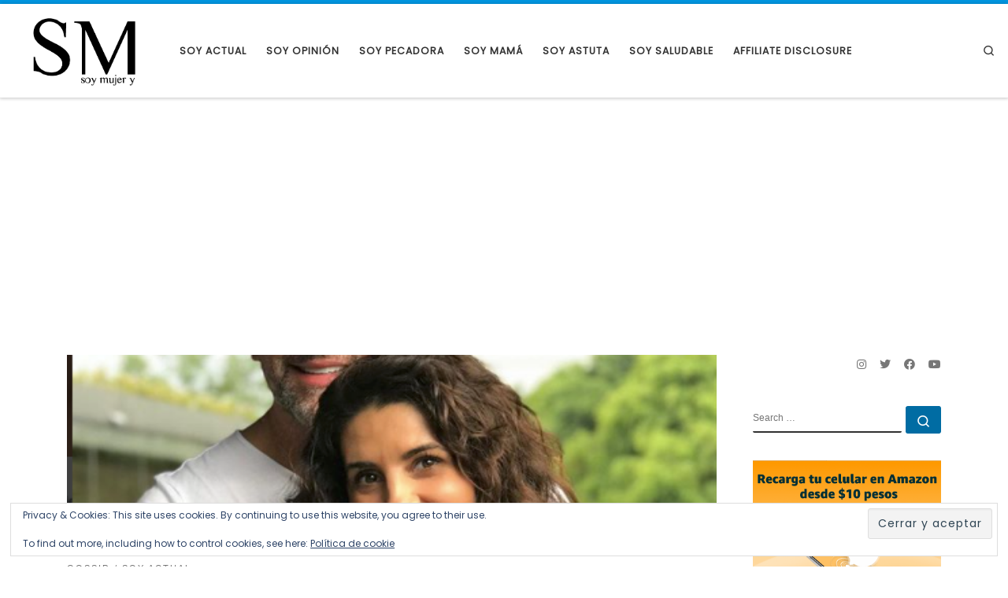

--- FILE ---
content_type: text/html; charset=UTF-8
request_url: https://soymujer.lat/mayrin-villanueva-confeso-que-le-fue-infiel-a-jorge-poza-con-eduardo-santamarina/
body_size: 19846
content:
<!DOCTYPE html>
<!--[if IE 7]>
<html class="ie ie7" lang="es"
 xmlns:fb="http://ogp.me/ns/fb#">
<![endif]-->
<!--[if IE 8]>
<html class="ie ie8" lang="es"
 xmlns:fb="http://ogp.me/ns/fb#">
<![endif]-->
<!--[if !(IE 7) | !(IE 8)  ]><!-->
<html lang="es" xmlns:fb="http://ogp.me/ns/fb#" class="no-js">
<!--<![endif]-->
  <head>
  <meta charset="UTF-8"/>
  <meta http-equiv="X-UA-Compatible" content="IE=EDGE"/>
  <meta name="viewport" content="width=device-width, initial-scale=1.0"/>
  <link rel="profile" href="https://gmpg.org/xfn/11"/>
  <link rel="pingback" href="https://soymujer.lat/xmlrpc.php"/>

        <style id="wfc-base-style" type="text/css">.wfc-reset-menu-item-first-letter .navbar .nav>li>a:first-letter{font-size:inherit}.format-icon:before{color:#5a5a5a}article .format-icon.tc-hide-icon:before,.safari article.format-video .format-icon.tc-hide-icon:before,.chrome article.format-video .format-icon.tc-hide-icon:before,.safari article.format-image .format-icon.tc-hide-icon:before,.chrome article.format-image .format-icon.tc-hide-icon:before,.safari article.format-gallery .format-icon.tc-hide-icon:before,.safari article.attachment .format-icon.tc-hide-icon:before,.chrome article.format-gallery .format-icon.tc-hide-icon:before,.chrome article.attachment .format-icon.tc-hide-icon:before{content:none!important}h2#tc-comment-title.tc-hide-icon:before{content:none!important}.archive .archive-header h1.format-icon.tc-hide-icon:before{content:none!important}.tc-sidebar h3.widget-title.tc-hide-icon:before{content:none!important}.footer-widgets h3.widget-title.tc-hide-icon:before{content:none!important}.tc-hide-icon i,i.tc-hide-icon{display:none!important}.carousel-control{font-family:"Helvetica Neue",Helvetica,Arial,sans-serif}.social-block a{font-size:18px}footer#footer .colophon .social-block a{font-size:16px}.social-block.widget_social a{font-size:14px}</style>
        <title>Mayrín Villanueva confesó que le fue infiel a Jorge Poza con Eduardo Santamarina &#8211; Soy Mujer</title>
<meta name='robots' content='max-image-preview:large'/>
<!-- Jetpack Site Verification Tags -->
<meta name="google-site-verification" content="GgivGi1tAC2_As-rgajzTNGu2IPfJ9Ep4lPmc7_phcQ"/>
<link rel='dns-prefetch' href='//stats.wp.com'/>
<link rel='dns-prefetch' href='//v0.wordpress.com'/>
<link rel='preconnect' href='//i0.wp.com'/>
<link rel='preconnect' href='//c0.wp.com'/>
<link rel="alternate" type="application/rss+xml" title="Soy Mujer &raquo; Feed" href="https://soymujer.lat/feed/"/>
<link rel="alternate" type="application/rss+xml" title="Soy Mujer &raquo; RSS de los comentarios" href="https://soymujer.lat/comments/feed/"/>
<link rel="alternate" type="application/rss+xml" title="Soy Mujer &raquo; Mayrín Villanueva confesó que le fue infiel a Jorge Poza con Eduardo Santamarina RSS de los comentarios" href="https://soymujer.lat/mayrin-villanueva-confeso-que-le-fue-infiel-a-jorge-poza-con-eduardo-santamarina/feed/"/>
<link rel="alternate" title="oEmbed (JSON)" type="application/json+oembed" href="https://soymujer.lat/wp-json/oembed/1.0/embed?url=https%3A%2F%2Fsoymujer.lat%2Fmayrin-villanueva-confeso-que-le-fue-infiel-a-jorge-poza-con-eduardo-santamarina%2F"/>
<link rel="alternate" title="oEmbed (XML)" type="text/xml+oembed" href="https://soymujer.lat/wp-json/oembed/1.0/embed?url=https%3A%2F%2Fsoymujer.lat%2Fmayrin-villanueva-confeso-que-le-fue-infiel-a-jorge-poza-con-eduardo-santamarina%2F&#038;format=xml"/>
<!-- soymujer.lat is managing ads with Advanced Ads 2.0.16 – https://wpadvancedads.com/ -->
		<link rel='stylesheet' id='all-css-9c467ca57f1752287aa77f8185267b69' href='https://soymujer.lat/wp-content/boost-cache/static/a004718ce0.min.css' type='text/css' media='all'/>
<style id='customizr-main-inline-css'>::-moz-selection{background-color:#0095e0}::selection{background-color:#0095e0}a,.btn-skin:active,.btn-skin:focus,.btn-skin:hover,.btn-skin.inverted,.grid-container__classic .post-type__icon,.post-type__icon:hover .icn-format,.grid-container__classic .post-type__icon:hover .icn-format,[class*="grid-container__"] .entry-title a.czr-title:hover,input[type="checkbox"]:checked::before{color:#0095e0}.czr-css-loader>div,.btn-skin,.btn-skin:active,.btn-skin:focus,.btn-skin:hover,.btn-skin-h-dark,.btn-skin-h-dark.inverted:active,.btn-skin-h-dark.inverted:focus,.btn-skin-h-dark.inverted:hover{border-color:#0095e0}.tc-header.border-top{border-top-color:#0095e0}[class*="grid-container__"] .entry-title a:hover::after,.grid-container__classic .post-type__icon,.btn-skin,.btn-skin.inverted:active,.btn-skin.inverted:focus,.btn-skin.inverted:hover,.btn-skin-h-dark,.btn-skin-h-dark.inverted:active,.btn-skin-h-dark.inverted:focus,.btn-skin-h-dark.inverted:hover,.sidebar .widget-title::after,input[type="radio"]:checked::before{background-color:#0095e0}.btn-skin-light:active,.btn-skin-light:focus,.btn-skin-light:hover,.btn-skin-light.inverted{color:#2eb9ff}input:not([type='submit']):not([type='button']):not([type='number']):not([type='checkbox']):not([type='radio']):focus,textarea:focus,.btn-skin-light,.btn-skin-light.inverted,.btn-skin-light:active,.btn-skin-light:focus,.btn-skin-light:hover,.btn-skin-light.inverted:active,.btn-skin-light.inverted:focus,.btn-skin-light.inverted:hover{border-color:#2eb9ff}.btn-skin-light,.btn-skin-light.inverted:active,.btn-skin-light.inverted:focus,.btn-skin-light.inverted:hover{background-color:#2eb9ff}.btn-skin-lightest:active,.btn-skin-lightest:focus,.btn-skin-lightest:hover,.btn-skin-lightest.inverted{color:#47c1ff}.btn-skin-lightest,.btn-skin-lightest.inverted,.btn-skin-lightest:active,.btn-skin-lightest:focus,.btn-skin-lightest:hover,.btn-skin-lightest.inverted:active,.btn-skin-lightest.inverted:focus,.btn-skin-lightest.inverted:hover{border-color:#47c1ff}.btn-skin-lightest,.btn-skin-lightest.inverted:active,.btn-skin-lightest.inverted:focus,.btn-skin-lightest.inverted:hover{background-color:#47c1ff}.pagination,a:hover,a:focus,a:active,.btn-skin-dark:active,.btn-skin-dark:focus,.btn-skin-dark:hover,.btn-skin-dark.inverted,.btn-skin-dark-oh:active,.btn-skin-dark-oh:focus,.btn-skin-dark-oh:hover,.post-info a:not(.btn):hover,.grid-container__classic .post-type__icon .icn-format,[class*='grid-container__'] .hover .entry-title a,.widget-area a:not(.btn):hover,a.czr-format-link:hover,.format-link.hover a.czr-format-link,button[type=submit]:hover,button[type=submit]:active,button[type=submit]:focus,input[type=submit]:hover,input[type=submit]:active,input[type=submit]:focus,.tabs .nav-link:hover,.tabs .nav-link.active,.tabs .nav-link.active:hover,.tabs .nav-link.active:focus{color:#006ca3}.grid-container__classic.tc-grid-border .grid__item,.btn-skin-dark,.btn-skin-dark.inverted,button[type="submit"],input[type="submit"],.btn-skin-dark:active,.btn-skin-dark:focus,.btn-skin-dark:hover,.btn-skin-dark.inverted:active,.btn-skin-dark.inverted:focus,.btn-skin-dark.inverted:hover,.btn-skin-h-dark:active,.btn-skin-h-dark:focus,.btn-skin-h-dark:hover,.btn-skin-h-dark.inverted,.btn-skin-h-dark.inverted,.btn-skin-h-dark.inverted,.btn-skin-dark-oh:active,.btn-skin-dark-oh:focus,.btn-skin-dark-oh:hover,.btn-skin-dark-oh.inverted:active,.btn-skin-dark-oh.inverted:focus,.btn-skin-dark-oh.inverted:hover,button[type="submit"]:hover,button[type="submit"]:active,button[type="submit"]:focus,input[type="submit"]:hover,input[type="submit"]:active,input[type="submit"]:focus{border-color:#006ca3}.btn-skin-dark,.btn-skin-dark.inverted:active,.btn-skin-dark.inverted:focus,.btn-skin-dark.inverted:hover,.btn-skin-h-dark:active,.btn-skin-h-dark:focus,.btn-skin-h-dark:hover,.btn-skin-h-dark.inverted,.btn-skin-h-dark.inverted,.btn-skin-h-dark.inverted,.btn-skin-dark-oh.inverted:active,.btn-skin-dark-oh.inverted:focus,.btn-skin-dark-oh.inverted:hover,.grid-container__classic .post-type__icon:hover,button[type=submit],input[type=submit],.czr-link-hover-underline .widgets-list-layout-links a:not(.btn)::before,.czr-link-hover-underline .widget_archive a:not(.btn)::before,.czr-link-hover-underline .widget_nav_menu a:not(.btn)::before,.czr-link-hover-underline .widget_rss ul a:not(.btn)::before,.czr-link-hover-underline .widget_recent_entries a:not(.btn)::before,.czr-link-hover-underline .widget_categories a:not(.btn)::before,.czr-link-hover-underline .widget_meta a:not(.btn)::before,.czr-link-hover-underline .widget_recent_comments a:not(.btn)::before,.czr-link-hover-underline .widget_pages a:not(.btn)::before,.czr-link-hover-underline .widget_calendar a:not(.btn)::before,[class*='grid-container__'] .hover .entry-title a::after,a.czr-format-link::before,.comment-author a::before,.comment-link::before,.tabs .nav-link.active::before{background-color:#006ca3}.btn-skin-dark-shaded:active,.btn-skin-dark-shaded:focus,.btn-skin-dark-shaded:hover,.btn-skin-dark-shaded.inverted{background-color:rgba(0,108,163,.2)}.btn-skin-dark-shaded,.btn-skin-dark-shaded.inverted:active,.btn-skin-dark-shaded.inverted:focus,.btn-skin-dark-shaded.inverted:hover{background-color:rgba(0,108,163,.8)}.navbar-brand,.header-tagline,h1,h2,h3,.tc-dropcap{font-family:'Sintony'}body{font-family:'Poppins'}body{font-size:.79em!important;line-height:1.5em}@media (min-width:20em) and (max-width:60em){body{font-size: calc( 0.79em + 0.1045 * ( ( 100vw - 20em) / 40 ))!important}}@media (min-width:60em){body{font-size:.82em!important}}.tc-header.border-top{border-top-width:5px;border-top-style:solid}.tc-header{z-index:120}.sticky-enabled .czr-shrink-on .branding__container img{height:60px!important;width:auto!important}.sticky-enabled .czr-shrink-on .navbar-brand-sitename{font-size:.8em;opacity:.8}.tc-singular-thumbnail-wrapper .entry-media__wrapper{max-height:200px;height:200px}@media (min-width:576px ){.tc-singular-thumbnail-wrapper .entry-media__wrapper{max-height:250px;height:250px}}#czr-push-footer{display:none;visibility:hidden}.czr-sticky-footer #czr-push-footer.sticky-footer-enabled{display:block}</style>
<style id='wp-img-auto-sizes-contain-inline-css'>img:is([sizes=auto i],[sizes^="auto," i]){contain-intrinsic-size:3000px 1500px}</style>
<style id='wp-emoji-styles-inline-css'>img.wp-smiley,img.emoji{display:inline!important;border:none!important;box-shadow:none!important;height:1em!important;width:1em!important;margin:0 .07em!important;vertical-align:-.1em!important;background:none!important;padding:0!important}</style>
<style id='wp-block-library-inline-css'>:root{--wp-block-synced-color:#7a00df;--wp-block-synced-color--rgb:122 , 0 , 223;--wp-bound-block-color:var(--wp-block-synced-color);--wp-editor-canvas-background:#ddd;--wp-admin-theme-color:#007cba;--wp-admin-theme-color--rgb:0 , 124 , 186;--wp-admin-theme-color-darker-10:#006ba1;--wp-admin-theme-color-darker-10--rgb:0 , 107 , 160.5;--wp-admin-theme-color-darker-20:#005a87;--wp-admin-theme-color-darker-20--rgb:0 , 90 , 135;--wp-admin-border-width-focus:2px}@media (min-resolution:192dpi){:root{--wp-admin-border-width-focus:1.5px}}.wp-element-button{cursor:pointer}:root .has-very-light-gray-background-color{background-color:#eee}:root .has-very-dark-gray-background-color{background-color:#313131}:root .has-very-light-gray-color{color:#eee}:root .has-very-dark-gray-color{color:#313131}:root .has-vivid-green-cyan-to-vivid-cyan-blue-gradient-background{background:linear-gradient(135deg,#00d084,#0693e3)}:root .has-purple-crush-gradient-background{background:linear-gradient(135deg,#34e2e4,#4721fb 50%,#ab1dfe)}:root .has-hazy-dawn-gradient-background{background:linear-gradient(135deg,#faaca8,#dad0ec)}:root .has-subdued-olive-gradient-background{background:linear-gradient(135deg,#fafae1,#67a671)}:root .has-atomic-cream-gradient-background{background:linear-gradient(135deg,#fdd79a,#004a59)}:root .has-nightshade-gradient-background{background:linear-gradient(135deg,#330968,#31cdcf)}:root .has-midnight-gradient-background{background:linear-gradient(135deg,#020381,#2874fc)}:root{--wp--preset--font-size--normal:16px;--wp--preset--font-size--huge:42px}.has-regular-font-size{font-size:1em}.has-larger-font-size{font-size:2.625em}.has-normal-font-size{font-size:var(--wp--preset--font-size--normal)}.has-huge-font-size{font-size:var(--wp--preset--font-size--huge)}.has-text-align-center{text-align:center}.has-text-align-left{text-align:left}.has-text-align-right{text-align:right}.has-fit-text{white-space:nowrap!important}#end-resizable-editor-section{display:none}.aligncenter{clear:both}.items-justified-left{justify-content:flex-start}.items-justified-center{justify-content:center}.items-justified-right{justify-content:flex-end}.items-justified-space-between{justify-content:space-between}.screen-reader-text{border:0;clip-path:inset(50%);height:1px;margin:-1px;overflow:hidden;padding:0;position:absolute;width:1px;word-wrap:normal!important}.screen-reader-text:focus{background-color:#ddd;clip-path:none;color:#444;display:block;font-size:1em;height:auto;left:5px;line-height:normal;padding:15px 23px 14px;text-decoration:none;top:5px;width:auto;z-index:100000}html :where(.has-border-color){border-style:solid}html :where([style*=border-top-color]){border-top-style:solid}html :where([style*=border-right-color]){border-right-style:solid}html :where([style*=border-bottom-color]){border-bottom-style:solid}html :where([style*=border-left-color]){border-left-style:solid}html :where([style*=border-width]){border-style:solid}html :where([style*=border-top-width]){border-top-style:solid}html :where([style*=border-right-width]){border-right-style:solid}html :where([style*=border-bottom-width]){border-bottom-style:solid}html :where([style*=border-left-width]){border-left-style:solid}html :where(img[class*=wp-image-]){height:auto;max-width:100%}:where(figure){margin:0 0 1em}html :where(.is-position-sticky){--wp-admin--admin-bar--position-offset:var(--wp-admin--admin-bar--height,0)}@media screen and (max-width:600px){html :where(.is-position-sticky){--wp-admin--admin-bar--position-offset:0}}</style><style id='global-styles-inline-css'>:root{--wp--preset--aspect-ratio--square:1;--wp--preset--aspect-ratio--4-3: 4/3;--wp--preset--aspect-ratio--3-4: 3/4;--wp--preset--aspect-ratio--3-2: 3/2;--wp--preset--aspect-ratio--2-3: 2/3;--wp--preset--aspect-ratio--16-9: 16/9;--wp--preset--aspect-ratio--9-16: 9/16;--wp--preset--color--black:#000;--wp--preset--color--cyan-bluish-gray:#abb8c3;--wp--preset--color--white:#fff;--wp--preset--color--pale-pink:#f78da7;--wp--preset--color--vivid-red:#cf2e2e;--wp--preset--color--luminous-vivid-orange:#ff6900;--wp--preset--color--luminous-vivid-amber:#fcb900;--wp--preset--color--light-green-cyan:#7bdcb5;--wp--preset--color--vivid-green-cyan:#00d084;--wp--preset--color--pale-cyan-blue:#8ed1fc;--wp--preset--color--vivid-cyan-blue:#0693e3;--wp--preset--color--vivid-purple:#9b51e0;--wp--preset--gradient--vivid-cyan-blue-to-vivid-purple:linear-gradient(135deg,#0693e3 0%,#9b51e0 100%);--wp--preset--gradient--light-green-cyan-to-vivid-green-cyan:linear-gradient(135deg,#7adcb4 0%,#00d082 100%);--wp--preset--gradient--luminous-vivid-amber-to-luminous-vivid-orange:linear-gradient(135deg,#fcb900 0%,#ff6900 100%);--wp--preset--gradient--luminous-vivid-orange-to-vivid-red:linear-gradient(135deg,#ff6900 0%,#cf2e2e 100%);--wp--preset--gradient--very-light-gray-to-cyan-bluish-gray:linear-gradient(135deg,#eee 0%,#a9b8c3 100%);--wp--preset--gradient--cool-to-warm-spectrum:linear-gradient(135deg,#4aeadc 0%,#9778d1 20%,#cf2aba 40%,#ee2c82 60%,#fb6962 80%,#fef84c 100%);--wp--preset--gradient--blush-light-purple:linear-gradient(135deg,#ffceec 0%,#9896f0 100%);--wp--preset--gradient--blush-bordeaux:linear-gradient(135deg,#fecda5 0%,#fe2d2d 50%,#6b003e 100%);--wp--preset--gradient--luminous-dusk:linear-gradient(135deg,#ffcb70 0%,#c751c0 50%,#4158d0 100%);--wp--preset--gradient--pale-ocean:linear-gradient(135deg,#fff5cb 0%,#b6e3d4 50%,#33a7b5 100%);--wp--preset--gradient--electric-grass:linear-gradient(135deg,#caf880 0%,#71ce7e 100%);--wp--preset--gradient--midnight:linear-gradient(135deg,#020381 0%,#2874fc 100%);--wp--preset--font-size--small:13px;--wp--preset--font-size--medium:20px;--wp--preset--font-size--large:36px;--wp--preset--font-size--x-large:42px;--wp--preset--spacing--20:.44rem;--wp--preset--spacing--30:.67rem;--wp--preset--spacing--40:1rem;--wp--preset--spacing--50:1.5rem;--wp--preset--spacing--60:2.25rem;--wp--preset--spacing--70:3.38rem;--wp--preset--spacing--80:5.06rem;--wp--preset--shadow--natural:6px 6px 9px rgba(0,0,0,.2);--wp--preset--shadow--deep:12px 12px 50px rgba(0,0,0,.4);--wp--preset--shadow--sharp:6px 6px 0 rgba(0,0,0,.2);--wp--preset--shadow--outlined:6px 6px 0 -3px #fff , 6px 6px #000;--wp--preset--shadow--crisp:6px 6px 0 #000}:where(.is-layout-flex){gap:.5em}:where(.is-layout-grid){gap:.5em}body .is-layout-flex{display:flex}.is-layout-flex{flex-wrap:wrap;align-items:center}.is-layout-flex > :is(*, div){margin:0}body .is-layout-grid{display:grid}.is-layout-grid > :is(*, div){margin:0}:where(.wp-block-columns.is-layout-flex){gap:2em}:where(.wp-block-columns.is-layout-grid){gap:2em}:where(.wp-block-post-template.is-layout-flex){gap:1.25em}:where(.wp-block-post-template.is-layout-grid){gap:1.25em}.has-black-color{color:var(--wp--preset--color--black)!important}.has-cyan-bluish-gray-color{color:var(--wp--preset--color--cyan-bluish-gray)!important}.has-white-color{color:var(--wp--preset--color--white)!important}.has-pale-pink-color{color:var(--wp--preset--color--pale-pink)!important}.has-vivid-red-color{color:var(--wp--preset--color--vivid-red)!important}.has-luminous-vivid-orange-color{color:var(--wp--preset--color--luminous-vivid-orange)!important}.has-luminous-vivid-amber-color{color:var(--wp--preset--color--luminous-vivid-amber)!important}.has-light-green-cyan-color{color:var(--wp--preset--color--light-green-cyan)!important}.has-vivid-green-cyan-color{color:var(--wp--preset--color--vivid-green-cyan)!important}.has-pale-cyan-blue-color{color:var(--wp--preset--color--pale-cyan-blue)!important}.has-vivid-cyan-blue-color{color:var(--wp--preset--color--vivid-cyan-blue)!important}.has-vivid-purple-color{color:var(--wp--preset--color--vivid-purple)!important}.has-black-background-color{background-color:var(--wp--preset--color--black)!important}.has-cyan-bluish-gray-background-color{background-color:var(--wp--preset--color--cyan-bluish-gray)!important}.has-white-background-color{background-color:var(--wp--preset--color--white)!important}.has-pale-pink-background-color{background-color:var(--wp--preset--color--pale-pink)!important}.has-vivid-red-background-color{background-color:var(--wp--preset--color--vivid-red)!important}.has-luminous-vivid-orange-background-color{background-color:var(--wp--preset--color--luminous-vivid-orange)!important}.has-luminous-vivid-amber-background-color{background-color:var(--wp--preset--color--luminous-vivid-amber)!important}.has-light-green-cyan-background-color{background-color:var(--wp--preset--color--light-green-cyan)!important}.has-vivid-green-cyan-background-color{background-color:var(--wp--preset--color--vivid-green-cyan)!important}.has-pale-cyan-blue-background-color{background-color:var(--wp--preset--color--pale-cyan-blue)!important}.has-vivid-cyan-blue-background-color{background-color:var(--wp--preset--color--vivid-cyan-blue)!important}.has-vivid-purple-background-color{background-color:var(--wp--preset--color--vivid-purple)!important}.has-black-border-color{border-color:var(--wp--preset--color--black)!important}.has-cyan-bluish-gray-border-color{border-color:var(--wp--preset--color--cyan-bluish-gray)!important}.has-white-border-color{border-color:var(--wp--preset--color--white)!important}.has-pale-pink-border-color{border-color:var(--wp--preset--color--pale-pink)!important}.has-vivid-red-border-color{border-color:var(--wp--preset--color--vivid-red)!important}.has-luminous-vivid-orange-border-color{border-color:var(--wp--preset--color--luminous-vivid-orange)!important}.has-luminous-vivid-amber-border-color{border-color:var(--wp--preset--color--luminous-vivid-amber)!important}.has-light-green-cyan-border-color{border-color:var(--wp--preset--color--light-green-cyan)!important}.has-vivid-green-cyan-border-color{border-color:var(--wp--preset--color--vivid-green-cyan)!important}.has-pale-cyan-blue-border-color{border-color:var(--wp--preset--color--pale-cyan-blue)!important}.has-vivid-cyan-blue-border-color{border-color:var(--wp--preset--color--vivid-cyan-blue)!important}.has-vivid-purple-border-color{border-color:var(--wp--preset--color--vivid-purple)!important}.has-vivid-cyan-blue-to-vivid-purple-gradient-background{background:var(--wp--preset--gradient--vivid-cyan-blue-to-vivid-purple)!important}.has-light-green-cyan-to-vivid-green-cyan-gradient-background{background:var(--wp--preset--gradient--light-green-cyan-to-vivid-green-cyan)!important}.has-luminous-vivid-amber-to-luminous-vivid-orange-gradient-background{background:var(--wp--preset--gradient--luminous-vivid-amber-to-luminous-vivid-orange)!important}.has-luminous-vivid-orange-to-vivid-red-gradient-background{background:var(--wp--preset--gradient--luminous-vivid-orange-to-vivid-red)!important}.has-very-light-gray-to-cyan-bluish-gray-gradient-background{background:var(--wp--preset--gradient--very-light-gray-to-cyan-bluish-gray)!important}.has-cool-to-warm-spectrum-gradient-background{background:var(--wp--preset--gradient--cool-to-warm-spectrum)!important}.has-blush-light-purple-gradient-background{background:var(--wp--preset--gradient--blush-light-purple)!important}.has-blush-bordeaux-gradient-background{background:var(--wp--preset--gradient--blush-bordeaux)!important}.has-luminous-dusk-gradient-background{background:var(--wp--preset--gradient--luminous-dusk)!important}.has-pale-ocean-gradient-background{background:var(--wp--preset--gradient--pale-ocean)!important}.has-electric-grass-gradient-background{background:var(--wp--preset--gradient--electric-grass)!important}.has-midnight-gradient-background{background:var(--wp--preset--gradient--midnight)!important}.has-small-font-size{font-size:var(--wp--preset--font-size--small)!important}.has-medium-font-size{font-size:var(--wp--preset--font-size--medium)!important}.has-large-font-size{font-size:var(--wp--preset--font-size--large)!important}.has-x-large-font-size{font-size:var(--wp--preset--font-size--x-large)!important}</style>

<style id='classic-theme-styles-inline-css'>.wp-block-button__link{color:#fff;background-color:#32373c;border-radius:9999px;box-shadow:none;text-decoration:none;padding:calc(.667em + 2px) calc(1.333em + 2px);font-size:1.125em}.wp-block-file__button{background:#32373c;color:#fff;text-decoration:none}</style>
<link rel='stylesheet' id='dashicons-css' href='https://soymujer.lat/wp-includes/css/dashicons.min.css?ver=6.9' media='all'/>







<link rel="https://api.w.org/" href="https://soymujer.lat/wp-json/"/><link rel="alternate" title="JSON" type="application/json" href="https://soymujer.lat/wp-json/wp/v2/posts/17113"/><link rel="EditURI" type="application/rsd+xml" title="RSD" href="https://soymujer.lat/xmlrpc.php?rsd"/>
<meta name="generator" content="WordPress 6.9"/>
<link rel="canonical" href="https://soymujer.lat/mayrin-villanueva-confeso-que-le-fue-infiel-a-jorge-poza-con-eduardo-santamarina/"/>
<link rel='shortlink' href='https://wp.me/p783iX-4s1'/>
<meta property="fb:app_id" content="1794315737488395"/>	<style>img#wpstats{display:none}</style>
		<style type='text/css' id='amazon-auto-links-button-css' data-version='5.4.3'>.amazon-auto-links-button.amazon-auto-links-button-default{background-image:-webkit-linear-gradient(top,#4997e5,#3f89ba);background-image:-moz-linear-gradient(top,#4997e5,#3f89ba);background-image:-ms-linear-gradient(top,#4997e5,#3f89ba);background-image:-o-linear-gradient(top,#4997e5,#3f89ba);background-image:linear-gradient(to bottom,#4997e5,#3f89ba);-webkit-border-radius:4px;-moz-border-radius:4px;border-radius:4px;margin-left:auto;margin-right:auto;text-align:center;white-space:nowrap;color:#fff;font-size:13px;text-shadow:0 0 transparent;width:100px;padding:7px 8px 8px 8px;background:#3498db;border:solid #6891a5 1px;text-decoration:none}.amazon-auto-links-button.amazon-auto-links-button-default:hover{background:#3cb0fd;background-image:-webkit-linear-gradient(top,#3cb0fd,#3498db);background-image:-moz-linear-gradient(top,#3cb0fd,#3498db);background-image:-ms-linear-gradient(top,#3cb0fd,#3498db);background-image:-o-linear-gradient(top,#3cb0fd,#3498db);background-image:linear-gradient(to bottom,#3cb0fd,#3498db);text-decoration:none}.amazon-auto-links-button.amazon-auto-links-button-default>a{color:inherit;border-bottom:none;text-decoration:none}.amazon-auto-links-button.amazon-auto-links-button-default>a:hover{color:inherit}.amazon-auto-links-button>a,.amazon-auto-links-button>a:hover{-webkit-box-shadow:none;box-shadow:none;color:inherit}div.amazon-auto-links-button{line-height:1.3}button.amazon-auto-links-button{white-space:nowrap}.amazon-auto-links-button-link{text-decoration:none}.amazon-auto-links-button-39038{margin-right:auto;margin-left:auto;white-space:nowrap;text-align:center;display:inline-flex;justify-content:space-around;font-size:13px;color:#000;font-weight:500;padding:3px;border-radius:4px;border-color:#c89411 #b0820f #99710d;border-width:1px;background-color:#ecb21f;transform:scale(.98);border-style:solid;background-image:linear-gradient(to bottom,#f8e3ad,#eeba37)}.amazon-auto-links-button-39038 *{box-sizing:border-box}.amazon-auto-links-button-39038 .button-icon{margin-right:auto;margin-left:auto;display:none;height:auto;border:solid 0}.amazon-auto-links-button-39038 .button-icon>i{display:inline-block;width:100%;height:100%}.amazon-auto-links-button-39038 .button-icon-left{display:inline-flex;background-color:#2d2d2d;border-width:1px;border-color:#0a0a0a;border-radius:2px;margin:0;padding-top:2px;padding-right:2px;padding-bottom:3px;padding-left:2px;min-width:25px;min-height:25px}.amazon-auto-links-button-39038 .button-icon-left>i{background-color:#fff;background-size:contain;background-position:center;background-repeat:no-repeat;-webkit-mask-image:url(https://soymujer.lat/wp-content/plugins/amazon-auto-links/include/core/component/button/asset/image/icon/cart.svg);mask-image:url(https://soymujer.lat/wp-content/plugins/amazon-auto-links/include/core/component/button/asset/image/icon/cart.svg);-webkit-mask-position:center center;mask-position:center center;-webkit-mask-repeat:no-repeat;mask-repeat:no-repeat}.amazon-auto-links-button-39038 .button-label{margin-top:0;margin-right:32px;margin-bottom:0;margin-left:32px}.amazon-auto-links-button-39038>*{align-items:center;display:inline-flex;vertical-align:middle}.amazon-auto-links-button-39038:hover{transform:scale(1.0);filter: alpha(opacity=70);opacity:.7}.amazon-auto-links-button-39039{display:block;margin-right:auto;margin-left:auto;position:relative;width:176px;height:28px}.amazon-auto-links-button-39039>img{height:unset;max-width:100%;max-height:100%;margin-right:auto;margin-left:auto;display:block;position:absolute;top:50%;left:50%;-ms-transform:translate(-50%,-50%);transform:translate(-50%,-50%)}.amazon-auto-links-button-39040{display:block;margin-right:auto;margin-left:auto;position:relative;width:148px;height:79px;transform:scale(.98)}.amazon-auto-links-button-39040:hover{transform:scale(1.0)}.amazon-auto-links-button-39040>img{height:unset;max-width:100%;max-height:100%;margin-right:auto;margin-left:auto;display:block;position:absolute;top:50%;left:50%;-ms-transform:translate(-50%,-50%);transform:translate(-50%,-50%)}.amazon-auto-links-button-39040>img:hover{filter: alpha(opacity=70);opacity:.7}.amazon-auto-links-button-39035{margin-right:auto;margin-left:auto;white-space:nowrap;text-align:center;display:inline-flex;justify-content:space-around;font-size:13px;color:#fff;font-weight:400;padding-top:8px;padding-right:16px;padding-bottom:8px;padding-left:16px;border-radius:4px;border-color:#1f628d;border-width:1px;background-color:#4997e5;transform:scale(.98);border-style:none;background-solid:solid}.amazon-auto-links-button-39035 *{box-sizing:border-box}.amazon-auto-links-button-39035 .button-icon{margin-right:auto;margin-left:auto;display:none;height:auto;border:solid 0}.amazon-auto-links-button-39035 .button-icon>i{display:inline-block;width:100%;height:100%}.amazon-auto-links-button-39035 .button-icon-left{display:inline-flex;background-color:transparent;border-color:transparent;padding:0;margin:0;min-height:17px;min-width:17px;padding-top:0;padding-right:0;padding-bottom:0;padding-left:0}.amazon-auto-links-button-39035 .button-icon-left>i{background-color:#fff;background-size:contain;background-position:center;background-repeat:no-repeat;-webkit-mask-image:url(https://soymujer.lat/wp-content/plugins/amazon-auto-links/include/core/component/button/asset/image/icon/cart.svg);mask-image:url(https://soymujer.lat/wp-content/plugins/amazon-auto-links/include/core/component/button/asset/image/icon/cart.svg);-webkit-mask-position:center center;mask-position:center center;-webkit-mask-repeat:no-repeat;mask-repeat:no-repeat}.amazon-auto-links-button-39035 .button-label{margin-top:0;margin-right:8px;margin-bottom:0;margin-left:8px}.amazon-auto-links-button-39035>*{align-items:center;display:inline-flex;vertical-align:middle}.amazon-auto-links-button-39035:hover{transform:scale(1.0);filter: alpha(opacity=70);opacity:.7}.amazon-auto-links-button-39036{margin-right:auto;margin-left:auto;white-space:nowrap;text-align:center;display:inline-flex;justify-content:space-around;font-size:13px;color:#fff;font-weight:400;padding-top:8px;padding-right:16px;padding-bottom:8px;padding-left:16px;border-radius:0;border-color:#1f628d;border-width:1px;background-color:#0a0101;transform:scale(.98);border-style:none;background-solid:solid}.amazon-auto-links-button-39036 *{box-sizing:border-box}.amazon-auto-links-button-39036 .button-icon{margin-right:auto;margin-left:auto;display:none;height:auto;border:solid 0}.amazon-auto-links-button-39036 .button-icon>i{display:inline-block;width:100%;height:100%}.amazon-auto-links-button-39036 .button-icon-left{display:inline-flex;background-color:transparent;border-color:transparent;padding:0;margin:0;min-height:17px;min-width:17px;padding-top:0;padding-right:0;padding-bottom:0;padding-left:0}.amazon-auto-links-button-39036 .button-icon-left>i{background-color:#fff;background-size:contain;background-position:center;background-repeat:no-repeat;-webkit-mask-image:url(https://soymujer.lat/wp-content/plugins/amazon-auto-links/include/core/component/button/asset/image/icon/cart.svg);mask-image:url(https://soymujer.lat/wp-content/plugins/amazon-auto-links/include/core/component/button/asset/image/icon/cart.svg);-webkit-mask-position:center center;mask-position:center center;-webkit-mask-repeat:no-repeat;mask-repeat:no-repeat}.amazon-auto-links-button-39036 .button-icon-right{display:inline-flex;background-color:#fff;border-color:transparent;margin:0;min-height:17px;min-width:17px;border-radius:10px;padding-top:0;padding-right:0;padding-bottom:0;padding-left:2px}.amazon-auto-links-button-39036 .button-icon-right>i{background-color:#000;background-size:contain;background-position:center;background-repeat:no-repeat;-webkit-mask-image:url(https://soymujer.lat/wp-content/plugins/amazon-auto-links/include/core/component/button/asset/image/icon/controls-play.svg);mask-image:url(https://soymujer.lat/wp-content/plugins/amazon-auto-links/include/core/component/button/asset/image/icon/controls-play.svg);-webkit-mask-position:center center;mask-position:center center;-webkit-mask-repeat:no-repeat;mask-repeat:no-repeat}.amazon-auto-links-button-39036 .button-label{margin-top:0;margin-right:16px;margin-bottom:0;margin-left:16px}.amazon-auto-links-button-39036>*{align-items:center;display:inline-flex;vertical-align:middle}.amazon-auto-links-button-39036:hover{transform:scale(1.0);filter: alpha(opacity=70);opacity:.7}.amazon-auto-links-button-39037{margin-right:auto;margin-left:auto;white-space:nowrap;text-align:center;display:inline-flex;justify-content:space-around;font-size:13px;color:#000;font-weight:500;padding-top:8px;padding-right:16px;padding-bottom:8px;padding-left:16px;border-radius:19px;border-color:#e8b500;border-width:1px;background-color:#ffd814;transform:scale(.98);border-style:solid;background-solid:solid}.amazon-auto-links-button-39037 *{box-sizing:border-box}.amazon-auto-links-button-39037 .button-icon{margin-right:auto;margin-left:auto;display:none;height:auto;border:solid 0}.amazon-auto-links-button-39037 .button-icon>i{display:inline-block;width:100%;height:100%}.amazon-auto-links-button-39037 .button-label{margin-top:0;margin-right:32px;margin-bottom:0;margin-left:32px}.amazon-auto-links-button-39037>*{align-items:center;display:inline-flex;vertical-align:middle}.amazon-auto-links-button-39037:hover{transform:scale(1.0);filter: alpha(opacity=70);opacity:.7}.amazon-auto-links-button.amazon-auto-links-button-30933{background:#4997e5;background-image:-webkit-linear-gradient(top,#4997e5,#3f89ba);background-image:-moz-linear-gradient(top,#4997e5,#3f89ba);background-image:-ms-linear-gradient(top,#4997e5,#3f89ba);background-image:-o-linear-gradient(top,#4997e5,#3f89ba);background-image:linear-gradient(to bottom,#4997e5,#3f89ba);-webkit-border-radius:4px;-moz-border-radius:4px;border-radius:4px;margin-left:auto;margin-right:auto;text-align:center;white-space:nowrap;color:#fff;font-size:13px;text-shadow-color:transparent;width:100px;box-shadow-color:#666;padding:7px 8px 8px 8px;background:#3498db;border:solid #6891a5 1px;text-decoration:none}.amazon-auto-links-button.amazon-auto-links-button-30933:hover{background:#3cb0fd;background-image:-webkit-linear-gradient(top,#3cb0fd,#3498db);background-image:-moz-linear-gradient(top,#3cb0fd,#3498db);background-image:-ms-linear-gradient(top,#3cb0fd,#3498db);background-image:-o-linear-gradient(top,#3cb0fd,#3498db);background-image:linear-gradient(to bottom,#3cb0fd,#3498db);text-decoration:none}.amazon-auto-links-button.amazon-auto-links-button-30933>a{color:inherit;border-bottom:none;text-decoration:none}.amazon-auto-links-button.amazon-auto-links-button-30933>a:hover{color:inherit}</style>              <link rel="preload" as="font" type="font/woff2" href="https://soymujer.lat/wp-content/themes/customizr-pro/assets/shared/fonts/customizr/customizr.woff2?128396981" crossorigin="anonymous"/>
            
<!-- Meta Pixel Code -->

<!-- End Meta Pixel Code -->

      
    
<!-- Meta Pixel Code -->
<noscript>
<img height="1" width="1" style="display:none" alt="fbpx" src="https://www.facebook.com/tr?id=650176588458894&ev=PageView&noscript=1"/>
</noscript>
<!-- End Meta Pixel Code -->

<!-- Jetpack Open Graph Tags -->
<meta property="og:type" content="article"/>
<meta property="og:title" content="Mayrín Villanueva confesó que le fue infiel a Jorge Poza con Eduardo Santamarina"/>
<meta property="og:url" content="https://soymujer.lat/mayrin-villanueva-confeso-que-le-fue-infiel-a-jorge-poza-con-eduardo-santamarina/"/>
<meta property="og:description" content="&#8220;El Burro&#8221; Van Rankin entrevistó a la guapa actriz mexicana Mayrín Villanueva, quien por primera vez confesó que sí le fue infiel a Jorge Poza. Aquí el video donde le confiesa al Burro …"/>
<meta property="article:published_time" content="2018-08-15T23:38:26+00:00"/>
<meta property="article:modified_time" content="2018-08-15T23:38:26+00:00"/>
<meta property="og:site_name" content="Soy Mujer"/>
<meta property="og:image" content="https://i0.wp.com/soymujer.lat/wp-content/uploads/2018/08/mayrin-villanueva.png?fit=480%2C385&#038;ssl=1"/>
<meta property="og:image:width" content="480"/>
<meta property="og:image:height" content="385"/>
<meta property="og:image:alt" content=""/>
<meta property="og:locale" content="es_LA"/>
<meta name="twitter:text:title" content="Mayrín Villanueva confesó que le fue infiel a Jorge Poza con Eduardo Santamarina"/>
<meta name="twitter:image" content="https://i0.wp.com/soymujer.lat/wp-content/uploads/2018/08/mayrin-villanueva.png?fit=480%2C385&#038;ssl=1&#038;w=640"/>
<meta name="twitter:card" content="summary_large_image"/>

<!-- End Jetpack Open Graph Tags -->
<!-- Global site tag (gtag.js) - Google Analytics -->

<link rel="icon" href="https://i0.wp.com/soymujer.lat/wp-content/uploads/2019/03/cropped-LOGO-SOY-MUJER-Y-500X300-1-2.png?fit=32%2C32&#038;ssl=1" sizes="32x32"/>
<link rel="icon" href="https://i0.wp.com/soymujer.lat/wp-content/uploads/2019/03/cropped-LOGO-SOY-MUJER-Y-500X300-1-2.png?fit=192%2C192&#038;ssl=1" sizes="192x192"/>
<link rel="apple-touch-icon" href="https://i0.wp.com/soymujer.lat/wp-content/uploads/2019/03/cropped-LOGO-SOY-MUJER-Y-500X300-1-2.png?fit=180%2C180&#038;ssl=1"/>
<meta name="msapplication-TileImage" content="https://i0.wp.com/soymujer.lat/wp-content/uploads/2019/03/cropped-LOGO-SOY-MUJER-Y-500X300-1-2.png?fit=270%2C270&#038;ssl=1"/>
<style>.shorten_url{padding:10px 10px 10px 10px;border:1px solid #aaa;background-color:#eee}</style><link rel='stylesheet' id='all-css-d0e20f9d7453639e48dba27f640be2bd' href='https://soymujer.lat/wp-content/boost-cache/static/dc6d978728.min.css' type='text/css' media='all'/>
</head>

  <body class="wp-singular post-template-default single single-post postid-17113 single-format-standard wp-custom-logo wp-embed-responsive wp-theme-customizr-pro czr-link-hover-underline skin-shadow header-skin-light footer-skin-dark czr-r-sidebar tc-center-images czr-full-layout customizr-pro-2-4-27 czr-sticky-footer aa-prefix-soymu-">
          <a class="screen-reader-text skip-link" href="#content">Skip to content</a>
    
    
    <div id="tc-page-wrap" class="">

      <header class="tpnav-header__header tc-header sl-logo_left sticky-brand-shrink-on sticky-transparent border-top czr-submenu-fade czr-submenu-move">
        <div class="primary-navbar__wrapper d-none d-lg-block has-horizontal-menu desktop-sticky">
  <div class="container-fluid">
    <div class="row align-items-center flex-row primary-navbar__row">
      <div class="branding__container col col-auto">
  <div class="branding align-items-center flex-column ">
    <div class="branding-row d-flex flex-row align-items-center align-self-start">
      <div class="navbar-brand col-auto ">
  <a class="navbar-brand-sitelogo" href="https://soymujer.lat/" aria-label="Soy Mujer | ">
    <img src="https://i0.wp.com/soymujer.lat/wp-content/uploads/2019/03/cropped-LOGO-SOY-MUJER-Y-500X300-1-1.png?fit=497%2C271&ssl=1" alt="Volver a la página Principal" class="" width="497" height="271" style="max-width:250px;max-height:100px" data-no-retina>  </a>
</div>
      </div>
      </div>
</div>
      <div class="primary-nav__container justify-content-lg-around col col-lg-auto flex-lg-column">
  <div class="primary-nav__wrapper flex-lg-row align-items-center justify-content-end">
              <nav class="primary-nav__nav col" id="primary-nav">
          <div class="nav__menu-wrapper primary-nav__menu-wrapper justify-content-start czr-open-on-hover">
<ul id="main-menu" class="primary-nav__menu regular-nav nav__menu nav"><li id="menu-item-3381" class="menu-item menu-item-type-taxonomy menu-item-object-category current-post-ancestor current-menu-parent current-post-parent current-active menu-item-3381"><a href="https://soymujer.lat/category/soy-actual/" class="nav__link"><span class="nav__title">Soy Actual</span></a></li>
<li id="menu-item-3382" class="menu-item menu-item-type-taxonomy menu-item-object-category menu-item-3382"><a href="https://soymujer.lat/category/soy-opinion/" class="nav__link"><span class="nav__title">Soy Opinión</span></a></li>
<li id="menu-item-3383" class="menu-item menu-item-type-taxonomy menu-item-object-category menu-item-3383"><a href="https://soymujer.lat/category/soy-pecadora/" class="nav__link"><span class="nav__title">Soy Pecadora</span></a></li>
<li id="menu-item-3384" class="menu-item menu-item-type-taxonomy menu-item-object-category menu-item-3384"><a href="https://soymujer.lat/category/soy-mama/" class="nav__link"><span class="nav__title">Soy Mamá</span></a></li>
<li id="menu-item-3385" class="menu-item menu-item-type-taxonomy menu-item-object-category menu-item-3385"><a href="https://soymujer.lat/category/soy-astuta/" class="nav__link"><span class="nav__title">Soy Astuta</span></a></li>
<li id="menu-item-3386" class="menu-item menu-item-type-taxonomy menu-item-object-category menu-item-3386"><a href="https://soymujer.lat/category/soy-saludable/" class="nav__link"><span class="nav__title">Soy Saludable</span></a></li>
<li id="menu-item-32447" class="menu-item menu-item-type-post_type menu-item-object-page menu-item-32447"><a href="https://soymujer.lat/affiliate-disclosure/" class="nav__link"><span class="nav__title">Affiliate Disclosure</span></a></li>
</ul></div>        </nav>
    <div class="primary-nav__utils nav__utils col-auto">
    <ul class="nav utils flex-row flex-nowrap regular-nav">
      <li class="nav__search ">
  <a href="#" class="search-toggle_btn icn-search czr-overlay-toggle_btn" aria-expanded="false"><span class="sr-only">Search</span></a>
        <div class="czr-search-expand">
      <div class="czr-search-expand-inner"><div class="search-form__container ">
  <form action="https://soymujer.lat/" method="get" class="czr-form search-form">
    <div class="form-group czr-focus">
            <label for="s-696a997e66554" id="lsearch-696a997e66554">
        <span class="screen-reader-text">Search</span>
        <input id="s-696a997e66554" class="form-control czr-search-field" name="s" type="search" value="" aria-describedby="lsearch-696a997e66554" placeholder="Search &hellip;">
      </label>
      <button type="submit" class="button"><i class="icn-search"></i><span class="screen-reader-text">Search &hellip;</span></button>
    </div>
  </form>
</div></div>
    </div>
    </li>
    </ul>
</div>  </div>
</div>
    </div>
  </div>
</div>    <div class="mobile-navbar__wrapper d-lg-none mobile-sticky">
    <div class="branding__container justify-content-between align-items-center container-fluid">
  <div class="branding flex-column">
    <div class="branding-row d-flex align-self-start flex-row align-items-center">
      <div class="navbar-brand col-auto ">
  <a class="navbar-brand-sitelogo" href="https://soymujer.lat/" aria-label="Soy Mujer | ">
    <img src="https://i0.wp.com/soymujer.lat/wp-content/uploads/2019/03/cropped-LOGO-SOY-MUJER-Y-500X300-1-1.png?fit=497%2C271&ssl=1" alt="Volver a la página Principal" class="" width="497" height="271" style="max-width:250px;max-height:100px" data-no-retina>  </a>
</div>
    </div>
      </div>
  <div class="mobile-utils__wrapper nav__utils regular-nav">
    <ul class="nav utils row flex-row flex-nowrap">
      <li class="hamburger-toggler__container ">
  <button class="ham-toggler-menu czr-collapsed" data-toggle="czr-collapse" data-target="#mobile-nav"><span class="ham__toggler-span-wrapper"><span class="line line-1"></span><span class="line line-2"></span><span class="line line-3"></span></span><span class="screen-reader-text">Menú</span></button>
</li>
    </ul>
  </div>
</div>
<div class="mobile-nav__container ">
   <nav class="mobile-nav__nav flex-column czr-collapse" id="mobile-nav">
      <div class="mobile-nav__inner container-fluid">
      <div class="header-search__container ">
  <div class="search-form__container ">
  <form action="https://soymujer.lat/" method="get" class="czr-form search-form">
    <div class="form-group czr-focus">
            <label for="s-696a997e668aa" id="lsearch-696a997e668aa">
        <span class="screen-reader-text">Search</span>
        <input id="s-696a997e668aa" class="form-control czr-search-field" name="s" type="search" value="" aria-describedby="lsearch-696a997e668aa" placeholder="Search &hellip;">
      </label>
      <button type="submit" class="button"><i class="icn-search"></i><span class="screen-reader-text">Search &hellip;</span></button>
    </div>
  </form>
</div></div><div class="nav__menu-wrapper mobile-nav__menu-wrapper czr-open-on-click">
<ul id="mobile-nav-menu" class="mobile-nav__menu vertical-nav nav__menu flex-column nav"><li class="menu-item menu-item-type-taxonomy menu-item-object-category current-post-ancestor current-menu-parent current-post-parent current-active menu-item-3381"><a href="https://soymujer.lat/category/soy-actual/" class="nav__link"><span class="nav__title">Soy Actual</span></a></li>
<li class="menu-item menu-item-type-taxonomy menu-item-object-category menu-item-3382"><a href="https://soymujer.lat/category/soy-opinion/" class="nav__link"><span class="nav__title">Soy Opinión</span></a></li>
<li class="menu-item menu-item-type-taxonomy menu-item-object-category menu-item-3383"><a href="https://soymujer.lat/category/soy-pecadora/" class="nav__link"><span class="nav__title">Soy Pecadora</span></a></li>
<li class="menu-item menu-item-type-taxonomy menu-item-object-category menu-item-3384"><a href="https://soymujer.lat/category/soy-mama/" class="nav__link"><span class="nav__title">Soy Mamá</span></a></li>
<li class="menu-item menu-item-type-taxonomy menu-item-object-category menu-item-3385"><a href="https://soymujer.lat/category/soy-astuta/" class="nav__link"><span class="nav__title">Soy Astuta</span></a></li>
<li class="menu-item menu-item-type-taxonomy menu-item-object-category menu-item-3386"><a href="https://soymujer.lat/category/soy-saludable/" class="nav__link"><span class="nav__title">Soy Saludable</span></a></li>
<li class="menu-item menu-item-type-post_type menu-item-object-page menu-item-32447"><a href="https://soymujer.lat/affiliate-disclosure/" class="nav__link"><span class="nav__title">Affiliate Disclosure</span></a></li>
</ul></div>      </div>
  </nav>
</div></div></header>


  
    <div id="main-wrapper" class="section">

                      

          
          <div class="container" role="main">

            
            <div class="flex-row row column-content-wrapper">

                
                <div id="content" class="col-12 col-md-9 article-container">

                  <article id="post-17113" class="post-17113 post type-post status-publish format-standard has-post-thumbnail category-gossip category-soy-actual tag-eduardo-santamarina tag-hoy tag-infidelidad tag-jorge-poza tag-mayrin-villanueva tag-novelas tag-programa-hoy czr-hentry">
    <header class="entry-header ">
  <div class="entry-header-inner">
    <section class="tc-thumbnail entry-media__holder tc-singular-thumbnail-wrapper __before_regular_heading_title">
  <div class="entry-media__wrapper czr__r-i js-centering">
  <img width="480" height="385" src="[data-uri]" data-src="https://i0.wp.com/soymujer.lat/wp-content/uploads/2018/08/mayrin-villanueva.png?fit=480%2C385&amp;ssl=1" class="attachment-full size-full wp-post-image" alt="" decoding="async" fetchpriority="high" data-srcset="https://i0.wp.com/soymujer.lat/wp-content/uploads/2018/08/mayrin-villanueva.png?w=480&amp;ssl=1 480w, https://i0.wp.com/soymujer.lat/wp-content/uploads/2018/08/mayrin-villanueva.png?resize=300%2C241&amp;ssl=1 300w" data-sizes="(max-width: 480px) 100vw, 480px"/>  </div>
</section>            <div class="tax__container post-info entry-meta">
          <a class="tax__link" href="https://soymujer.lat/category/gossip/" title="Ver todas las entradas en Gossip"> <span>Gossip</span> </a><a class="tax__link" href="https://soymujer.lat/category/soy-actual/" title="Ver todas las entradas en Soy Actual"> <span>Soy Actual</span> </a>        </div>
        <h1 class="entry-title">Mayrín Villanueva confesó que le fue infiel a Jorge Poza con Eduardo Santamarina</h1>
        <div class="header-bottom">
      <div class="post-info">
                  <span class="entry-meta">
        <span class="author-meta">por <span class="author vcard"><span class="author_name"><a class="url fn n" href="https://soymujer.lat/author/admin/" title="Ver todas las entradas por Soy Mujer" rel="author">Soy Mujer</a></span></span></span><span class="v-separator">|</span>Publicada <a href="https://soymujer.lat/2018/08/15/" title="6:38 pm" rel="bookmark"><time class="entry-date published updated" datetime="15/08/2018">15/08/2018</time></a></span>      </div>
    </div>
      </div>
</header>  <div class="post-entry tc-content-inner">
    <section class="post-content entry-content ">
            <div class="czr-wp-the-content">
        <p><em><strong>&#8220;El Burro&#8221; Van Rankin entrevistó a la guapa actriz mexicana Mayrín Villanueva, quien por primera vez confesó que sí le fue infiel a Jorge Poza.</strong></em></p>
<p>Aquí el video donde le confiesa al Burro su infidelidad.</p>
<blockquote class="twitter-tweet" data-lang="es">
<p dir="ltr" lang="es">Continuamos con la entrevista de <a href="https://twitter.com/mayrinvillanew?ref_src=twsrc%5Etfw">@mayrinvillanew</a> donde le confiesa a <a href="https://twitter.com/burrovan?ref_src=twsrc%5Etfw">@burrovan</a> que le fue infiel a su ex&#8230;<a href="https://twitter.com/hashtag/ConMiQuincenaYo?src=hash&amp;ref_src=twsrc%5Etfw">#ConMiQuincenaYo</a> <a href="https://t.co/8yBW3lTOgL">pic.twitter.com/8yBW3lTOgL</a></p>
<p>— Programa Hoy (@programa_hoy) <a href="https://twitter.com/programa_hoy/status/1029790551061614592?ref_src=twsrc%5Etfw">15 de agosto de 2018</a></p></blockquote>
<p></p>
<p>&#8220;Eduardo y yo nos conocimos grabando la telenovela &#8216;Juan Querendón&#8217;, definitivamente nos separamos Jorge y yo porque yo empecé a andar con Eduardo&#8221;, dijo la actriz protagonista de la serie &#8220;Vecinos&#8221;.</p>
<p>“No es algo de lo que me enorgullezca, así pasaron las cosas. No es que sea correcto, creo que lo correcto es terminar una relación y luego volver a empezar”, señaló la guapa Mayrín.</p>
<blockquote class="instagram-media" style="background: #FFF; border: 0; border-radius: 3px; box-shadow: 0 0 1px 0 rgba(0,0,0,0.5),0 1px 10px 0 rgba(0,0,0,0.15); margin: 1px; max-width: 540px; min-width: 326px; padding: 0; width: calc(100% - 2px);" data-instgrm-captioned="" data-instgrm-permalink="https://www.instagram.com/p/Bl1ogRGhVxw/?utm_source=ig_embed&amp;utm_campaign=embed_loading_state_script" data-instgrm-version="10">
<div style="padding: 16px;">
<p>&nbsp;</p>
<div style="display: flex; flex-direction: row; align-items: center;">
<div style="background-color: #f4f4f4; border-radius: 50%; flex-grow: 0; height: 40px; margin-right: 14px; width: 40px;"></div>
<div style="display: flex; flex-direction: column; flex-grow: 1; justify-content: center;">
<div style="background-color: #f4f4f4; border-radius: 4px; flex-grow: 0; height: 14px; margin-bottom: 6px; width: 100px;"></div>
<div style="background-color: #f4f4f4; border-radius: 4px; flex-grow: 0; height: 14px; width: 60px;"></div>
</div>
</div>
<div style="padding: 19% 0;"></div>
<div style="display: block; height: 60px; margin: 0 auto 16px; width: 210px;"></div>
<div style="padding-top: 8px;">
<div style="color: #3897f0; font-family: Arial,sans-serif; font-size: 14px; font-style: normal; font-weight: 550; line-height: 18px;">Ver esta publicación en Instagram</div>
</div>
<div style="padding: 12.5% 0;"></div>
<div style="display: flex; flex-direction: row; margin-bottom: 14px; align-items: center;">
<div>
<div style="background-color: #f4f4f4; border-radius: 50%; height: 12.5px; width: 12.5px; transform: translateX(0px) translateY(7px);"></div>
<div style="background-color: #f4f4f4; height: 12.5px; transform: rotate(-45deg) translateX(3px) translateY(1px); width: 12.5px; flex-grow: 0; margin-right: 14px; margin-left: 2px;"></div>
<div style="background-color: #f4f4f4; border-radius: 50%; height: 12.5px; width: 12.5px; transform: translateX(9px) translateY(-18px);"></div>
</div>
<div style="margin-left: 8px;">
<div style="background-color: #f4f4f4; border-radius: 50%; flex-grow: 0; height: 20px; width: 20px;"></div>
<div style="width: 0; height: 0; border-top: 2px solid transparent; border-left: 6px solid #f4f4f4; border-bottom: 2px solid transparent; transform: translateX(16px) translateY(-4px) rotate(30deg);"></div>
</div>
<div style="margin-left: auto;">
<div style="width: 0px; border-top: 8px solid #F4F4F4; border-right: 8px solid transparent; transform: translateY(16px);"></div>
<div style="background-color: #f4f4f4; flex-grow: 0; height: 12px; width: 16px; transform: translateY(-4px);"></div>
<div style="width: 0; height: 0; border-top: 8px solid #F4F4F4; border-left: 8px solid transparent; transform: translateY(-4px) translateX(8px);"></div>
</div>
</div>
<p>&nbsp;</p>
<p style="margin: 8px 0 0 0; padding: 0 4px;"><a style="color: #000; font-family: Arial,sans-serif; font-size: 14px; font-style: normal; font-weight: normal; line-height: 17px; text-decoration: none; word-wrap: break-word;" href="https://www.instagram.com/p/Bl1ogRGhVxw/?utm_source=ig_embed&amp;utm_campaign=embed_loading_state_script" target="_blank" rel="noopener">Gracias mi @eduardosantamarinamx 😍</a></p>
<p style="color: #c9c8cd; font-family: Arial,sans-serif; font-size: 14px; line-height: 17px; margin-bottom: 0; margin-top: 8px; overflow: hidden; padding: 8px 0 7px; text-align: center; text-overflow: ellipsis; white-space: nowrap;">Una publicación compartida por <a style="color: #c9c8cd; font-family: Arial,sans-serif; font-size: 14px; font-style: normal; font-weight: normal; line-height: 17px;" href="https://www.instagram.com/mayrinvillaneva/?utm_source=ig_embed&amp;utm_campaign=embed_loading_state_script" target="_blank" rel="noopener"> Mayrin Villanueva</a> (@mayrinvillaneva) el <time style="font-family: Arial,sans-serif; font-size: 14px; line-height: 17px;" datetime="2018-07-30T01:51:30+00:00">29 de Jul de 2018 a las 6:51 PDT</time></p>
</div>
</blockquote>
<p></p>
<p>Ahora, lleva diez años casada con Lalo Santamarina, con quien va a terapia de pareja, lo cual describe como &#8220;un súper descubrimiento&#8221; que la ha hecho conocerse mejor.</p>
<p>Con información de Programa Hoy y twitter.</p>
<div data-id='[30934]' class='amazon-auto-links aal-js-loading'></div><div class="sharedaddy sd-sharing-enabled"><div class="robots-nocontent sd-block sd-social sd-social-official sd-sharing"><h3 class="sd-title">Comparte esto:</h3><div class="sd-content"><ul><li class="share-facebook"><div class="fb-share-button" data-href="https://soymujer.lat/mayrin-villanueva-confeso-que-le-fue-infiel-a-jorge-poza-con-eduardo-santamarina/" data-layout="button_count"></div></li><li class="share-twitter"><a href="https://twitter.com/share" class="twitter-share-button" data-url="https://soymujer.lat/mayrin-villanueva-confeso-que-le-fue-infiel-a-jorge-poza-con-eduardo-santamarina/" data-text="Mayrín Villanueva confesó que le fue infiel a Jorge Poza con Eduardo Santamarina">Tweet</a></li><li class="share-jetpack-whatsapp"><a rel="nofollow noopener noreferrer" data-shared="sharing-whatsapp-17113" class="share-jetpack-whatsapp sd-button" href="https://soymujer.lat/mayrin-villanueva-confeso-que-le-fue-infiel-a-jorge-poza-con-eduardo-santamarina/?share=jetpack-whatsapp" target="_blank" aria-labelledby="sharing-whatsapp-17113">
				<span id="sharing-whatsapp-17113" hidden>Haz clic para compartir en WhatsApp (Se abre en una ventana nueva)</span>
				<span>WhatsApp</span>
			</a></li><li class="share-end"></li></ul></div></div></div>
<div id='jp-relatedposts' class='jp-relatedposts'>
	<h3 class="jp-relatedposts-headline"><em>Relacionado</em></h3>
</div><!-- Facebook Comments Plugin for WordPress: http://peadig.com/wordpress-plugins/facebook-comments/ --><h3>Comenta</h3><div class="fb-comments" data-href="https://soymujer.lat/mayrin-villanueva-confeso-que-le-fue-infiel-a-jorge-poza-con-eduardo-santamarina/" data-numposts="5" data-width="100%" data-colorscheme="light"></div>      </div>
      <footer class="post-footer clearfix">
                <div class="row entry-meta justify-content-between align-items-center">
                          </div>
      </footer>
    </section><!-- .entry-content -->
  </div><!-- .post-entry -->
  </article>                </div>

                <section class="post-related-articles czr-carousel col-12 order-md-last" id="related-posts-section">
  <header class="row flex-row">
    <h3 class="related-posts_title col">You may also like</h3>
          <div class="related-posts_nav col col-auto">
        <span class="btn btn-skin-dark inverted czr-carousel-prev slider-control czr-carousel-control disabled icn-left-open-big" title="Previous related articles" tabindex="0"></span>
        <span class="btn btn-skin-dark inverted czr-carousel-next slider-control czr-carousel-control icn-right-open-big" title="Next related articles" tabindex="0"></span>
      </div>
      </header>
  <div class="row grid-container__square-mini carousel-inner">
  <article id="post-21990_related_posts" class="col-6 grid-item czr-related-post post-21990 post type-post status-publish format-standard has-post-thumbnail category-soy-actual category-soy-opinion tag-matrimonio-infantil czr-hentry">
  <div class="grid__item flex-wrap flex-lg-nowrap flex-row">
    <section class="tc-thumbnail entry-media__holder col-12 col-lg-6 czr__r-w1by1">
  <div class="entry-media__wrapper czr__r-i js-centering">
        <a class="bg-link" rel="bookmark" href="https://soymujer.lat/efectos-colaterales-del-matrimonio-infantil/"></a>
  <img width="510" height="510" src="[data-uri]" data-src="https://i0.wp.com/soymujer.lat/wp-content/uploads/2019/05/nin%CC%83as-no-esposas-ONU.jpg?resize=510%2C510&amp;ssl=1" class="attachment-tc-sq-thumb tc-thumb-type-thumb czr-img wp-post-image" alt="" decoding="async" loading="lazy"/><div class="post-action btn btn-skin-dark-shaded inverted"><a href="https://soymujer.lat/wp-content/uploads/2019/05/niñas-no-esposas-ONU.jpg" class="expand-img icn-expand"></a></div>  </div>
</section>      <section class="tc-content entry-content__holder col-12 col-lg-6 czr__r-w1by1">
        <div class="entry-content__wrapper">
        <header class="entry-header ">
  <div class="entry-header-inner ">
          <div class="entry-meta post-info">
          Publicada <a href="https://soymujer.lat/efectos-colaterales-del-matrimonio-infantil/" title="Permalink to:&nbsp;Efectos colaterales del matrimonio infantil" rel="bookmark"><time class="entry-date published updated" datetime="01/05/2019">01/05/2019</time></a>      </div>
              <h2 class="entry-title ">
      <a class="czr-title" href="https://soymujer.lat/efectos-colaterales-del-matrimonio-infantil/" rel="bookmark">Efectos colaterales del matrimonio infantil</a>
    </h2>
            </div>
</header><div class="tc-content-inner entry-summary">
            <div class="czr-wp-the-content">
              <p>Hay evidencias de que el matrimonio infantil propicia deserción escolar, embarazo prematuro, mortalidad materna y pobreza</p>
          </div>
      </div>        </div>
      </section>
  </div>
</article><article id="post-31761_related_posts" class="col-6 grid-item czr-related-post post-31761 post type-post status-publish format-standard has-post-thumbnail category-soy-actual tag-alimentacion tag-cocina tag-espagueti tag-gratis tag-poblano tag-receta czr-hentry">
  <div class="grid__item flex-wrap flex-lg-nowrap flex-row">
    <section class="tc-thumbnail entry-media__holder col-12 col-lg-6 czr__r-w1by1">
  <div class="entry-media__wrapper czr__r-i js-centering">
        <a class="bg-link" rel="bookmark" href="https://soymujer.lat/espagueti-poblano/"></a>
  <img width="510" height="510" src="[data-uri]" data-src="https://i0.wp.com/soymujer.lat/wp-content/uploads/2021/04/pexels-photo-4162492.jpeg?resize=510%2C510&amp;ssl=1" class="attachment-tc-sq-thumb tc-thumb-type-thumb czr-img wp-post-image" alt="green vegetable on white ceramic plate" decoding="async" loading="lazy" data-srcset="https://i0.wp.com/soymujer.lat/wp-content/uploads/2021/04/pexels-photo-4162492.jpeg?resize=150%2C150&amp;ssl=1 150w, https://i0.wp.com/soymujer.lat/wp-content/uploads/2021/04/pexels-photo-4162492.jpeg?resize=510%2C510&amp;ssl=1 510w, https://i0.wp.com/soymujer.lat/wp-content/uploads/2021/04/pexels-photo-4162492.jpeg?zoom=2&amp;resize=510%2C510 1020w, https://i0.wp.com/soymujer.lat/wp-content/uploads/2021/04/pexels-photo-4162492.jpeg?zoom=3&amp;resize=510%2C510 1530w" data-sizes="auto, (max-width: 510px) 100vw, 510px"/><div class="post-action btn btn-skin-dark-shaded inverted"><a href="https://soymujer.lat/wp-content/uploads/2021/04/pexels-photo-4162492.jpeg" class="expand-img icn-expand"></a></div>  </div>
</section>      <section class="tc-content entry-content__holder col-12 col-lg-6 czr__r-w1by1">
        <div class="entry-content__wrapper">
        <header class="entry-header ">
  <div class="entry-header-inner ">
          <div class="entry-meta post-info">
          Publicada <a href="https://soymujer.lat/espagueti-poblano/" title="Permalink to:&nbsp;Espagueti Poblano" rel="bookmark"><time class="entry-date published updated" datetime="29/04/2021">29/04/2021</time></a>      </div>
              <h2 class="entry-title ">
      <a class="czr-title" href="https://soymujer.lat/espagueti-poblano/" rel="bookmark">Espagueti Poblano</a>
    </h2>
            </div>
</header><div class="tc-content-inner entry-summary">
            <div class="czr-wp-the-content">
              <p>Sorprende a tu familia con esta receta </p>
          </div>
      </div>        </div>
      </section>
  </div>
</article><article id="post-23849_related_posts" class="col-6 grid-item czr-related-post post-23849 post type-post status-publish format-standard has-post-thumbnail category-somos-politica category-soy-actual tag-balas tag-cmdpdh tag-extrajudiciales tag-yalitza tag-yalitza-aparicio czr-hentry">
  <div class="grid__item flex-wrap flex-lg-nowrap flex-row">
    <section class="tc-thumbnail entry-media__holder col-12 col-lg-6 czr__r-w1by1">
  <div class="entry-media__wrapper czr__r-i js-centering">
        <a class="bg-link" rel="bookmark" href="https://soymujer.lat/yalitza-aparicio-narra-la-historia-de-una-bala/"></a>
  <img width="510" height="373" src="[data-uri]" data-src="https://i0.wp.com/soymujer.lat/wp-content/uploads/2019/10/WhatsApp-Image-2019-10-03-at-13.29.43.jpeg?resize=510%2C373&amp;ssl=1" class="attachment-tc-sq-thumb tc-thumb-type-thumb czr-img wp-post-image" alt="" decoding="async" loading="lazy"/><div class="post-action btn btn-skin-dark-shaded inverted"><a href="https://soymujer.lat/wp-content/uploads/2019/10/WhatsApp-Image-2019-10-03-at-13.29.43.jpeg" class="expand-img icn-expand"></a></div>  </div>
</section>      <section class="tc-content entry-content__holder col-12 col-lg-6 czr__r-w1by1">
        <div class="entry-content__wrapper">
        <header class="entry-header ">
  <div class="entry-header-inner ">
          <div class="entry-meta post-info">
          Publicada <a href="https://soymujer.lat/yalitza-aparicio-narra-la-historia-de-una-bala/" title="Permalink to:&nbsp;Yalitza Aparicio narra la “Historia de una bala”" rel="bookmark"><time class="entry-date published updated" datetime="03/10/2019">03/10/2019</time></a>      </div>
              <h2 class="entry-title ">
      <a class="czr-title" href="https://soymujer.lat/yalitza-aparicio-narra-la-historia-de-una-bala/" rel="bookmark">Yalitza Aparicio narra la “Historia de una bala”</a>
    </h2>
            </div>
</header><div class="tc-content-inner entry-summary">
            <div class="czr-wp-the-content">
              <p>“Historia de una bala” trata el tema de las ejecuciones extrajudiciales y la impunidad que rodea a las víctimas y sus familiares </p>
          </div>
      </div>        </div>
      </section>
  </div>
</article><article id="post-20942_related_posts" class="col-6 grid-item czr-related-post post-20942 post type-post status-publish format-standard category-soy-actual tag-aniversario czr-hentry">
  <div class="grid__item flex-wrap flex-lg-nowrap flex-row">
    <section class="tc-thumbnail entry-media__holder col-12 col-lg-6 czr__r-w1by1">
  <div class="entry-media__wrapper czr__r-i js-centering">
        <a class="bg-link" rel="bookmark" href="https://soymujer.lat/barbie-cumplira-60-y-lo-festejara-en-mexico-con-varias-actividades/"></a>
          <svg class="czr-svg-placeholder thumb-standard-empty" id="696a997e71ecf" viewBox="0 0 1792 1792" xmlns="http://www.w3.org/2000/svg"><path d="M928 832q0-14-9-23t-23-9q-66 0-113 47t-47 113q0 14 9 23t23 9 23-9 9-23q0-40 28-68t68-28q14 0 23-9t9-23zm224 130q0 106-75 181t-181 75-181-75-75-181 75-181 181-75 181 75 75 181zm-1024 574h1536v-128h-1536v128zm1152-574q0-159-112.5-271.5t-271.5-112.5-271.5 112.5-112.5 271.5 112.5 271.5 271.5 112.5 271.5-112.5 112.5-271.5zm-1024-642h384v-128h-384v128zm-128 192h1536v-256h-828l-64 128h-644v128zm1664-256v1280q0 53-37.5 90.5t-90.5 37.5h-1536q-53 0-90.5-37.5t-37.5-90.5v-1280q0-53 37.5-90.5t90.5-37.5h1536q53 0 90.5 37.5t37.5 90.5z"/></svg>
        <img class="czr-img-placeholder" src="https://soymujer.lat/wp-content/themes/customizr-pro/assets/front/img/thumb-standard-empty.png" alt="Barbie cumplirá 60 y lo festejará en México con varias actividades" data-czr-post-id="696a997e71ecf" width="300" height="300"/>  </div>
</section>      <section class="tc-content entry-content__holder col-12 col-lg-6 czr__r-w1by1">
        <div class="entry-content__wrapper">
        <header class="entry-header ">
  <div class="entry-header-inner ">
          <div class="entry-meta post-info">
          Publicada <a href="https://soymujer.lat/barbie-cumplira-60-y-lo-festejara-en-mexico-con-varias-actividades/" title="Permalink to:&nbsp;Barbie cumplirá 60 y lo festejará en México con varias actividades" rel="bookmark"><time class="entry-date published updated" datetime="06/03/2019">06/03/2019</time></a>      </div>
              <h2 class="entry-title ">
      <a class="czr-title" href="https://soymujer.lat/barbie-cumplira-60-y-lo-festejara-en-mexico-con-varias-actividades/" rel="bookmark">Barbie cumplirá 60 y lo festejará en México con varias actividades</a>
    </h2>
            </div>
</header><div class="tc-content-inner entry-summary">
            <div class="czr-wp-the-content">
              <p>El 9 de marzo, el día del cumpleaños número 60 de Barbie, estará homenajeando a mujeres y niñas destacadas del país en un museo icónico de la Ciudad de México.</p>
          </div>
      </div>        </div>
      </section>
  </div>
</article>  </div>
</section>
<div class="right sidebar tc-sidebar col-12 col-md-3 text-md-right">
  <div id="right" class="widget-area" role="complementary">
              <aside class="social-block widget widget_social">
        <div class="social-links">
          <ul class="socials ">
  <li><a rel="nofollow noopener noreferrer" class="social-icon icon-instagram" title="Follow us on Instagram" aria-label="Follow us on Instagram" href="https://www.instagram.com/soymujerlat/" target="_blank"><i class="fab fa-instagram"></i></a></li> <li><a rel="nofollow noopener noreferrer" class="social-icon icon-twitter" title="Follow me on Twitter" aria-label="Follow me on Twitter" href="https://twitter.com/soymujerlat" target="_blank"><i class="fab fa-twitter"></i></a></li> <li><a rel="nofollow noopener noreferrer" class="social-icon icon-facebook" title="Follow me on Facebook" aria-label="Follow me on Facebook" href="https://www.facebook.com/soymujerlat" target="_blank"><i class="fab fa-facebook"></i></a></li> <li><a rel="nofollow noopener noreferrer" class="social-icon icon-youtube" title="Follow me on Youtube" aria-label="Follow me on Youtube" href="https://www.youtube.com/channel/UCrQX1AeM8uYvmDnBJzU03cw" target="_blank"><i class="fab fa-youtube"></i></a></li></ul>
        </div>
      </aside>
            <aside id="search-5" class="widget widget_search"><div class="search-form__container ">
  <form action="https://soymujer.lat/" method="get" class="czr-form search-form">
    <div class="form-group czr-focus">
            <label for="s-696a997e7283b" id="lsearch-696a997e7283b">
        <span class="screen-reader-text">Search</span>
        <input id="s-696a997e7283b" class="form-control czr-search-field" name="s" type="search" value="" aria-describedby="lsearch-696a997e7283b" placeholder="Search &hellip;">
      </label>
      <button type="submit" class="button"><i class="icn-search"></i><span class="screen-reader-text">Search &hellip;</span></button>
    </div>
  </form>
</div></aside><aside id="block-3" class="widget widget_block"></aside><aside id="block-4" class="widget widget_block"></aside><aside class="widget soymu-widget"><a href="https://amzn.to/3qc8A0S" aria-label="AMAZON RECARGA CELULAR"><img loading="lazy" decoding="async" src="https://i0.wp.com/soymujer.lat/wp-content/uploads/2021/12/CELULAR.png?fit=1354%2C1264&#038;ssl=1" alt="AMAZON RECARGA CELULAR" width="250" height="250"/></a></aside>          </div>
</div>
            </div><!-- .column-content-wrapper -->

            

          </div><!-- .container -->

          <div id="czr-push-footer"></div>
    </div><!-- #main-wrapper -->

    
          <div class="container-fluid">
        <div class="post-navigation row ">
  <nav id="nav-below" class="col-12">
    <h2 class="sr-only">Ir a la entrada</h2>
    <ul class="czr_pager row flex-row flex-no-wrap">
      <li class="previous col-5 text-left">
              <span class="sr-only">Previous post</span>
        <span class="nav-previous nav-dir"><a href="https://soymujer.lat/indignante-maestro-golpea-a-nino-hasta-dejarlo-inconsciente/" rel="prev"><span class="meta-nav"><i class="arrow icn-left-open-big"></i><span class="meta-nav-title">#Indignante: Maestro golpea a niño hasta dejarlo inconsciente</span></span></a></span>
            </li>
      <li class="nav-back col-2 text-center">
                <a href="https://soymujer.lat/" title="Back to post list">
          <span><i class="icn-grid-empty"></i></span>
          <span class="sr-only">Back to post list</span>
        </a>
              </li>
      <li class="next col-5 text-right">
              <span class="sr-only">Next post</span>
        <span class="nav-next nav-dir"><a href="https://soymujer.lat/la-foto-de-los-hijos-de-paul-mccartney-y-john-lennon/" rel="next"><span class="meta-nav"><span class="meta-nav-title">La foto de los hijos de Paul McCartney y John Lennon</span><i class="arrow icn-right-open-big"></i></span></a></span>
            </li>
  </ul>
  </nav>
</div>
      </div>
    
<footer id="footer" class="footer__wrapper">
  <div id="footer-widget-area" class="widget__wrapper" role="complementary">
  <div class="container widget__container">
    <div class="row">
                      <div id="footer_one" class="col-md-4 col-12">
            <aside id="eu_cookie_law_widget-2" class="widget widget_eu_cookie_law_widget">
<div class="hide-on-button" data-hide-timeout="30" data-consent-expiration="180" id="eu-cookie-law">
	<form method="post" id="jetpack-eu-cookie-law-form">
		<input type="submit" value="Cerrar y aceptar" class="accept"/>
	</form>

	Privacy &amp; Cookies: This site uses cookies. By continuing to use this website, you agree to their use.<br/>
<br/>
To find out more, including how to control cookies, see here:
		<a href="http://54.87.67.219/aviso-de-privacidad/" rel="">
		Política de cookie	</a>
</div>
</aside>          </div>
                  <div id="footer_two" class="col-md-4 col-12">
                      </div>
                  <div id="footer_three" class="col-md-4 col-12">
                      </div>
                  </div>
  </div>
</div>
<div id="colophon" class="colophon ">
  <div class="container-fluid">
    <div class="colophon__row row flex-row justify-content-between">
      <div class="col-12 col-sm-auto">
        <div id="footer__credits" class="footer__credits credits">
  <p class="czr-copyright">
    <span class="fc-copyright">
      <span class="fc-copyright-text">Soy Mujer y... © Todos los derechos reservados 2016 - 2026</span>
      <span class="fc-copyright-link"><a href="http://54.87.67.219/aviso-de-privacidad/" title="Aviso de Privacidad" rel="noopener noreferrer" target="_blank">Aviso de Privacidad</a></span>          <span class="fc-separator ">&ndash;</span>
      <span class="fc-copyright-after-text">Todos los derechos reservados</span>
        </span>
  </p>
    <p class="czr-credits">
      <span class="fc-designer ">
      <span class="fc-credits-text"></span>
      <span class="fc-credits-link"><a href="http://54.87.67.219//terminos-y-condiciones/" title="Términos y Condiciones" rel="noopener noreferrer" target="_blank">Términos y Condiciones</a></span>    </span>

    </p>
  </div>
      </div>
            <div class="col-12 col-sm-auto">
        <div class="social-links">
          <ul class="socials ">
  <li><a rel="nofollow noopener noreferrer" class="social-icon icon-instagram" title="Follow us on Instagram" aria-label="Follow us on Instagram" href="https://www.instagram.com/soymujerlat/" target="_blank"><i class="fab fa-instagram"></i></a></li> <li><a rel="nofollow noopener noreferrer" class="social-icon icon-twitter" title="Follow me on Twitter" aria-label="Follow me on Twitter" href="https://twitter.com/soymujerlat" target="_blank"><i class="fab fa-twitter"></i></a></li> <li><a rel="nofollow noopener noreferrer" class="social-icon icon-facebook" title="Follow me on Facebook" aria-label="Follow me on Facebook" href="https://www.facebook.com/soymujerlat" target="_blank"><i class="fab fa-facebook"></i></a></li> <li><a rel="nofollow noopener noreferrer" class="social-icon icon-youtube" title="Follow me on Youtube" aria-label="Follow me on Youtube" href="https://www.youtube.com/channel/UCrQX1AeM8uYvmDnBJzU03cw" target="_blank"><i class="fab fa-youtube"></i></a></li></ul>
        </div>
      </div>
          </div>
  </div>
</div>
</footer>
    </div><!-- end #tc-page-wrap -->

    <button class="btn czr-btt czr-btta right"><i class="icn-up-small"></i></button>

          
            <!-- Meta Pixel Event Code -->
    
    <!-- End Meta Pixel Event Code -->
    <div id='fb-pxl-ajax-code'></div>			<div id="fb-root"></div>
			
			
						
			














<script data-jetpack-boost="ignore" id="wp-emoji-settings" type="application/json">
{"baseUrl":"https://s.w.org/images/core/emoji/17.0.2/72x72/","ext":".png","svgUrl":"https://s.w.org/images/core/emoji/17.0.2/svg/","svgExt":".svg","source":{"concatemoji":"https://soymujer.lat/wp-includes/js/wp-emoji-release.min.js?ver=6.9"}}
</script>

<!-- Facebook Comments Plugin for WordPress: http://peadig.com/wordpress-plugins/facebook-comments/ -->
<div id="fb-root"></div>

  <script>(function(html){html.className=html.className.replace(/\bno-js\b/,'js')})(document.documentElement);</script><script id="soymu-ready">window.advanced_ads_ready=function(e,a){a=a||"complete";var d=function(e){return"interactive"===a?"loading"!==e:"complete"===e};d(document.readyState)?e():document.addEventListener("readystatechange",(function(a){d(a.target.readyState)&&e()}),{once:"interactive"===a})},window.advanced_ads_ready_queue=window.advanced_ads_ready_queue||[];</script><script src="https://soymujer.lat/wp-includes/js/jquery/jquery.min.js?ver=3.7.1" id="jquery-core-js"></script><script id="jetpack_related-posts-js-extra">var related_posts_js_options={"post_heading":"h4"};</script><script id="url-shortify-js-extra">var usParams={"ajaxurl":"https://soymujer.lat/wp-admin/admin-ajax.php"};</script><script type='text/javascript' src='https://soymujer.lat/wp-content/boost-cache/static/e6e73a932b.min.js'></script><script src="https://soymujer.lat/wp-includes/js/underscore.min.js?ver=1.13.7" id="underscore-js"></script><script id="tc-scripts-js-extra">var CZRParams={"assetsPath":"https://soymujer.lat/wp-content/themes/customizr-pro/assets/front/","mainScriptUrl":"https://soymujer.lat/wp-content/themes/customizr-pro/assets/front/js/tc-scripts.min.js?2.4.27","deferFontAwesome":"1","fontAwesomeUrl":"https://soymujer.lat/wp-content/themes/customizr-pro/assets/shared/fonts/fa/css/fontawesome-all.min.css?2.4.27","_disabled":[],"centerSliderImg":"1","isLightBoxEnabled":"1","SmoothScroll":{"Enabled":true,"Options":{"touchpadSupport":false}},"isAnchorScrollEnabled":"1","anchorSmoothScrollExclude":{"simple":["[class*=edd]",".carousel-control","[data-toggle=\"modal\"]","[data-toggle=\"dropdown\"]","[data-toggle=\"czr-dropdown\"]","[data-toggle=\"tooltip\"]","[data-toggle=\"popover\"]","[data-toggle=\"collapse\"]","[data-toggle=\"czr-collapse\"]","[data-toggle=\"tab\"]","[data-toggle=\"pill\"]","[data-toggle=\"czr-pill\"]","[class*=upme]","[class*=um-]"],"deep":{"classes":[],"ids":[]}},"timerOnScrollAllBrowsers":"1","centerAllImg":"1","HasComments":"","LoadModernizr":"1","stickyHeader":"1","extLinksStyle":"1","extLinksTargetExt":"1","extLinksSkipSelectors":{"classes":["btn","button"],"ids":[]},"dropcapEnabled":"1","dropcapWhere":{"post":"","page":""},"dropcapMinWords":"50","dropcapSkipSelectors":{"tags":["IMG","IFRAME","H1","H2","H3","H4","H5","H6","BLOCKQUOTE","UL","OL"],"classes":["btn"],"id":[]},"imgSmartLoadEnabled":"1","imgSmartLoadOpts":{"parentSelectors":["[class*=grid-container], .article-container",".__before_main_wrapper",".widget-front",".post-related-articles",".tc-singular-thumbnail-wrapper",".sek-module-inner"],"opts":{"excludeImg":[".tc-holder-img"]}},"imgSmartLoadsForSliders":"1","pluginCompats":[],"isWPMobile":"","menuStickyUserSettings":{"desktop":"stick_up","mobile":"stick_up"},"adminAjaxUrl":"https://soymujer.lat/wp-admin/admin-ajax.php","ajaxUrl":"https://soymujer.lat/?czrajax=1","frontNonce":{"id":"CZRFrontNonce","handle":"82be7b555c"},"isDevMode":"","isModernStyle":"1","i18n":{"Permanently dismiss":"Permanently dismiss"},"frontNotifications":{"welcome":{"enabled":false,"content":"","dismissAction":"dismiss_welcome_note_front"}},"preloadGfonts":"1","googleFonts":"Sintony%7CPoppins","version":"2.4.27"};</script><script type='text/javascript' src='https://soymujer.lat/wp-content/themes/customizr-pro/assets/front/js/tc-scripts.min.js?m=1736609970' defer></script><script type='text/javascript'>!function(f,b,e,v,n,t,s){if(f.fbq)return;n=f.fbq=function(){n.callMethod?n.callMethod.apply(n,arguments):n.queue.push(arguments)};if(!f._fbq)f._fbq=n;n.push=n;n.loaded=!0;n.version='2.0';n.queue=[];t=b.createElement(e);t.async=!0;t.src=v;s=b.getElementsByTagName(e)[0];s.parentNode.insertBefore(t,s)}(window,document,'script','https://connect.facebook.net/en_US/fbevents.js?v=next');</script><script type='text/javascript'>var url=window.location.origin+'?ob=open-bridge';fbq('set','openbridge','650176588458894',url);</script><script type='text/javascript'>fbq('init','650176588458894',{},{"agent":"wordpress-6.9-3.0.16"})</script><script type='text/javascript'>fbq('track','PageView',[]);</script><script async src="https://www.googletagmanager.com/gtag/js?id=UA-111071211-1"></script><script>window.dataLayer=window.dataLayer||[];function gtag(){dataLayer.push(arguments);}gtag('js',new Date());gtag('config','UA-111071211-1');</script><script async src="https://pagead2.googlesyndication.com/pagead/js/adsbygoogle.js?client=ca-pub-9250847182887983" crossorigin="anonymous"></script><script async src="https://platform.twitter.com/widgets.js" charset="utf-8"></script><script async defer src="//www.instagram.com/embed.js"></script><script type="speculationrules">
{"prefetch":[{"source":"document","where":{"and":[{"href_matches":"/*"},{"not":{"href_matches":["/wp-*.php","/wp-admin/*","/wp-content/uploads/*","/wp-content/*","/wp-content/plugins/*","/wp-content/themes/customizr-pro/*","/*\\?(.+)"]}},{"not":{"selector_matches":"a[rel~=\"nofollow\"]"}},{"not":{"selector_matches":".no-prefetch, .no-prefetch a"}}]},"eagerness":"conservative"}]}
</script><script id="wfc-front-localized">var wfcFrontParams={"effectsAndIconsSelectorCandidates":[],"wfcOptions":null};</script><script id="wfc-front-script">!function(){var e=wfcFrontParams.effectsAndIconsSelectorCandidates;var o,t,c,r,i=(r={},o=navigator.userAgent.toLowerCase(),(c={browser:(t=/(chrome)[ /]([\w.]+)/.exec(o)||/(webkit)[ /]([\w.]+)/.exec(o)||/(opera)(?:.*version|)[ /]([\w.]+)/.exec(o)||/(msie) ([\w.]+)/.exec(o)||o.indexOf("compatible")<0&&/(mozilla)(?:.*? rv:([\w.]+)|)/.exec(o)||[])[1]||"",version:t[2]||"0"}).browser&&(r[c.browser]=!0,r.version=c.version),r.chrome?r.webkit=!0:r.webkit&&(r.safari=!0),r),s="",a=0;for(var n in i)a>0||(s=n,a++);var f=document.querySelectorAll("body");f&&f[0]&&f[0].classList.add(s||"");try{!function(){for(var o in e){var t=e[o];if(t.static_effect){if("inset"==t.static_effect&&!0===i.mozilla)continue;var c=document.querySelectorAll(t.static_effect_selector);c&&c.forEach(function(e,o){e.classList.add("font-effect-"+t.static_effect)})}}}()}catch(e){window.console&&console.log&&console.log("Font customizer error => could not apply effects",e)}}();</script><script type='text/javascript'>document.addEventListener('wpcf7mailsent',function(event){if("fb_pxl_code"in event.detail.apiResponse){eval(event.detail.apiResponse.fb_pxl_code);}},false);</script><script>(function(d,s,id){var js,fjs=d.getElementsByTagName(s)[0];if(d.getElementById(id))return;js=d.createElement(s);js.id=id;js.src='https://connect.facebook.net/es_LA/sdk.js#xfbml=1&amp;appId=249643311490&version=v2.3';fjs.parentNode.insertBefore(js,fjs);}(document,'script','facebook-jssdk'));</script><script>document.body.addEventListener('is.post-load',function(){if('undefined'!==typeof FB){FB.XFBML.parse();}});</script><script>!function(d,s,id){var js,fjs=d.getElementsByTagName(s)[0],p=/^http:/.test(d.location)?'http':'https';if(!d.getElementById(id)){js=d.createElement(s);js.id=id;js.src=p+'://platform.twitter.com/widgets.js';fjs.parentNode.insertBefore(js,fjs);}}(document,'script','twitter-wjs');</script><script id="aal-ajax-unit-loading-js-extra">var aalAjaxUnitLoading={"ajaxURL":"https://soymujer.lat/wp-json/wp/v2/aal_ajax_unit_loading","spinnerURL":"https://soymujer.lat/wp-admin/images/loading.gif","nonce":"c73e31316f","delay":"0","messages":{"ajax_error":"Failed to load product links."},"term_id":"0","author_name":"","page_type":"singular","post_id":"17113","REQUEST":{"s":""}};</script><script id="aal-now-retrieving-updater-js-extra">var aalNowRetrieving={"ajaxURL":"https://soymujer.lat/wp-admin/admin-ajax.php","nonce":"8107d7b9d1","actionHookSuffix":"aal_action_update_now_retrieving","spinnerURL":"https://soymujer.lat/wp-admin/images/loading.gif","label":{"nowLoading":"Now loading..."}};</script><script type='text/javascript' src='https://soymujer.lat/wp-content/boost-cache/static/3fa1cacf29.min.js'></script><script src="https://soymujer.lat/wp-includes/js/dist/i18n.min.js?ver=c26c3dc7bed366793375" id="wp-i18n-js"></script><script id="wp-i18n-js-after">wp.i18n.setLocaleData({'text direction\u0004ltr':['ltr']});</script><script id="wp-pointer-js-translations">(function(domain,translations){var localeData=translations.locale_data[domain]||translations.locale_data.messages;localeData[""].domain=domain;wp.i18n.setLocaleData(localeData,domain);})("default",{"translation-revision-date":"2026-01-05 13:30:31+0000","generator":"GlotPress\/4.0.3","domain":"messages","locale_data":{"messages":{"":{"domain":"messages","plural-forms":"nplurals=2; plural=n != 1;","lang":"es_MX"},"Dismiss":["Descartar"]}},"comment":{"reference":"wp-includes\/js\/wp-pointer.js"}});</script><script src="https://soymujer.lat/wp-includes/js/wp-pointer.min.js?ver=6.9" id="wp-pointer-js"></script><script id="aal-geo-resolver-js-extra">var aalGeoResolver={"ajaxURL":"https://soymujer.lat/wp-admin/admin-ajax.php","actionHookSuffix":"aal_action_resolve_ip_geolocation","nonce":"768ca8c33c","spinnerURL":"https://soymujer.lat/wp-admin/images/loading.gif","pluginName":"Auto Amazon Links","debugMode":"","defaultLocale":"MX","availableLocales":{"MX":{"locale":"MX","associateID":"soymujer-20","searchURL":"https://www.amazon.com.mx/s?tag=soymujer-20&k=","domain":"www.amazon.com.mx"}},"queryKey":"productlink","apiProviders":{"cloudflare":{"endpoint":"https://www.cloudflare.com/cdn-cgi/trace","countryCodeKey":"loc"},"db-ip.com":{"endpoint":"https://api.db-ip.com/v2/free/self","countryCodeKey":"countryCode"},"geoiplookup.io":{"endpoint":"https://json.geoiplookup.io","countryCodeKey":"country_code"},"geoplugin.net":{"endpoint":"http://www.geoplugin.net/json.gp","countryCodeKey":"geoplugin_countryCode"}},"enable":"1","non_plugin_links":"0","api_providers":{"cloudflare":"1","db-ip.com":"1","geoiplookup.io":"1","geoplugin.net":"1"}};</script><script type='text/javascript' src='https://soymujer.lat/wp-content/boost-cache/static/df33bf1d28.min.js'></script><script id="jetpack-stats-js-before">_stq=window._stq||[];_stq.push(["view",{"v":"ext","blog":"105353683","post":"17113","tz":"-6","srv":"soymujer.lat","j":"1:15.4"}]);_stq.push(["clickTrackerInit","105353683","17113"]);</script><script src="https://stats.wp.com/e-202603.js" id="jetpack-stats-js" defer data-wp-strategy="defer"></script><script type='text/javascript' src='https://soymujer.lat/wp-content/plugins/jetpack/_inc/build/widgets/eu-cookie-law/eu-cookie-law.min.js?m=1767808053'></script><script id="sharing-js-js-extra">var sharing_js_options={"lang":"es","counts":"1","is_stats_active":"1"};</script><script src="https://soymujer.lat/wp-content/plugins/jetpack/_inc/build/sharedaddy/sharing.min.js?ver=15.4" id="sharing-js-js"></script><script id="sharing-js-js-after">var windowOpen;(function(){function matches(el,sel){return!!(el.matches&&el.matches(sel)||el.msMatchesSelector&&el.msMatchesSelector(sel));}document.body.addEventListener('click',function(event){if(!event.target){return;}var el;if(matches(event.target,'a.share-facebook')){el=event.target;}else if(event.target.parentNode&&matches(event.target.parentNode,'a.share-facebook')){el=event.target.parentNode;}if(el){event.preventDefault();if(typeof windowOpen!=='undefined'){windowOpen.close();}windowOpen=window.open(el.getAttribute('href'),'wpcomfacebook','menubar=1,resizable=1,width=600,height=400');return false;}});})();</script><script type="module">
/*! This file is auto-generated */
const a=JSON.parse(document.getElementById("wp-emoji-settings").textContent),o=(window._wpemojiSettings=a,"wpEmojiSettingsSupports"),s=["flag","emoji"];function i(e){try{var t={supportTests:e,timestamp:(new Date).valueOf()};sessionStorage.setItem(o,JSON.stringify(t))}catch(e){}}function c(e,t,n){e.clearRect(0,0,e.canvas.width,e.canvas.height),e.fillText(t,0,0);t=new Uint32Array(e.getImageData(0,0,e.canvas.width,e.canvas.height).data);e.clearRect(0,0,e.canvas.width,e.canvas.height),e.fillText(n,0,0);const a=new Uint32Array(e.getImageData(0,0,e.canvas.width,e.canvas.height).data);return t.every((e,t)=>e===a[t])}function p(e,t){e.clearRect(0,0,e.canvas.width,e.canvas.height),e.fillText(t,0,0);var n=e.getImageData(16,16,1,1);for(let e=0;e<n.data.length;e++)if(0!==n.data[e])return!1;return!0}function u(e,t,n,a){switch(t){case"flag":return n(e,"\ud83c\udff3\ufe0f\u200d\u26a7\ufe0f","\ud83c\udff3\ufe0f\u200b\u26a7\ufe0f")?!1:!n(e,"\ud83c\udde8\ud83c\uddf6","\ud83c\udde8\u200b\ud83c\uddf6")&&!n(e,"\ud83c\udff4\udb40\udc67\udb40\udc62\udb40\udc65\udb40\udc6e\udb40\udc67\udb40\udc7f","\ud83c\udff4\u200b\udb40\udc67\u200b\udb40\udc62\u200b\udb40\udc65\u200b\udb40\udc6e\u200b\udb40\udc67\u200b\udb40\udc7f");case"emoji":return!a(e,"\ud83e\u1fac8")}return!1}function f(e,t,n,a){let r;const o=(r="undefined"!=typeof WorkerGlobalScope&&self instanceof WorkerGlobalScope?new OffscreenCanvas(300,150):document.createElement("canvas")).getContext("2d",{willReadFrequently:!0}),s=(o.textBaseline="top",o.font="600 32px Arial",{});return e.forEach(e=>{s[e]=t(o,e,n,a)}),s}function r(e){var t=document.createElement("script");t.src=e,t.defer=!0,document.head.appendChild(t)}a.supports={everything:!0,everythingExceptFlag:!0},new Promise(t=>{let n=function(){try{var e=JSON.parse(sessionStorage.getItem(o));if("object"==typeof e&&"number"==typeof e.timestamp&&(new Date).valueOf()<e.timestamp+604800&&"object"==typeof e.supportTests)return e.supportTests}catch(e){}return null}();if(!n){if("undefined"!=typeof Worker&&"undefined"!=typeof OffscreenCanvas&&"undefined"!=typeof URL&&URL.createObjectURL&&"undefined"!=typeof Blob)try{var e="postMessage("+f.toString()+"("+[JSON.stringify(s),u.toString(),c.toString(),p.toString()].join(",")+"));",a=new Blob([e],{type:"text/javascript"});const r=new Worker(URL.createObjectURL(a),{name:"wpTestEmojiSupports"});return void(r.onmessage=e=>{i(n=e.data),r.terminate(),t(n)})}catch(e){}i(n=f(s,u,c,p))}t(n)}).then(e=>{for(const n in e)a.supports[n]=e[n],a.supports.everything=a.supports.everything&&a.supports[n],"flag"!==n&&(a.supports.everythingExceptFlag=a.supports.everythingExceptFlag&&a.supports[n]);var t;a.supports.everythingExceptFlag=a.supports.everythingExceptFlag&&!a.supports.flag,a.supports.everything||((t=a.source||{}).concatemoji?r(t.concatemoji):t.wpemoji&&t.twemoji&&(r(t.twemoji),r(t.wpemoji)))});
//# sourceURL=https://soymujer.lat/wp-includes/js/wp-emoji-loader.min.js
</script><script>(function(d,s,id){var js,fjs=d.getElementsByTagName(s)[0];if(d.getElementById(id))return;js=d.createElement(s);js.id=id;js.src="//connect.facebook.net/es_LA/sdk.js#xfbml=1&appId=1794315737488395&version=v2.3";fjs.parentNode.insertBefore(js,fjs);}(document,'script','facebook-jssdk'));</script><script id="fpu-front-localized">var FPUFront={"Spanvalue":"4","ThemeName":"customizr-pro","imageCentered":"1","smartLoad":"1"};</script><script>!function(){window.advanced_ads_ready_queue=window.advanced_ads_ready_queue||[],advanced_ads_ready_queue.push=window.advanced_ads_ready;for(var d=0,a=advanced_ads_ready_queue.length;d<a;d++)advanced_ads_ready(advanced_ads_ready_queue[d])}();</script></body>
  </html>


--- FILE ---
content_type: text/html; charset=utf-8
request_url: https://www.google.com/recaptcha/api2/aframe
body_size: 249
content:
<!DOCTYPE HTML><html><head><meta http-equiv="content-type" content="text/html; charset=UTF-8"></head><body><script nonce="YKEvG7_ZikfditLLen_8CQ">/** Anti-fraud and anti-abuse applications only. See google.com/recaptcha */ try{var clients={'sodar':'https://pagead2.googlesyndication.com/pagead/sodar?'};window.addEventListener("message",function(a){try{if(a.source===window.parent){var b=JSON.parse(a.data);var c=clients[b['id']];if(c){var d=document.createElement('img');d.src=c+b['params']+'&rc='+(localStorage.getItem("rc::a")?sessionStorage.getItem("rc::b"):"");window.document.body.appendChild(d);sessionStorage.setItem("rc::e",parseInt(sessionStorage.getItem("rc::e")||0)+1);localStorage.setItem("rc::h",'1768593795780');}}}catch(b){}});window.parent.postMessage("_grecaptcha_ready", "*");}catch(b){}</script></body></html>